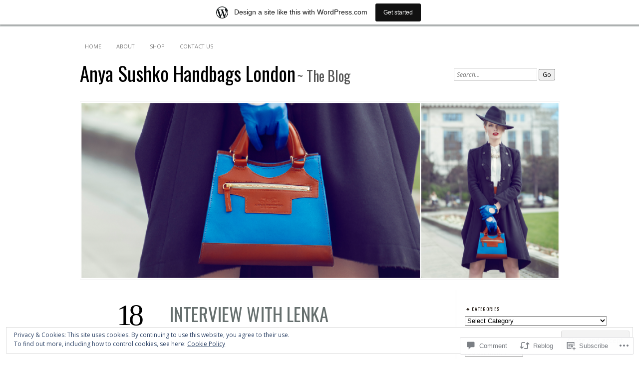

--- FILE ---
content_type: text/html; charset=UTF-8
request_url: https://anyasushko.wordpress.com/2014/06/18/interview-with-lenka/
body_size: 32826
content:
<!DOCTYPE html>
<!--[if IE 7]>
<html id="ie7" lang="en">
<![endif]-->
<!--[if IE 8]>
<html id="ie8" lang="en">
<![endif]-->
<!--[if !(IE 7) & !(IE 8)]><!-->
<html lang="en">
<!--<![endif]-->
<head>
<meta charset="UTF-8" />
<meta name="viewport" content="width=device-width" />
<title>INTERVIEW WITH LENKA | Anya Sushko Handbags London</title>
<link rel="profile" href="http://gmpg.org/xfn/11" />
<link rel="pingback" href="https://anyasushko.wordpress.com/xmlrpc.php" />
<!--[if lt IE 9]>
<script src="https://s0.wp.com/wp-content/themes/pub/chateau/js/html5.js?m=1315596887i" type="text/javascript"></script>
<![endif]-->
<script type="text/javascript">
  WebFontConfig = {"google":{"families":["Open+Sans:r,i,b,bi:latin,latin-ext","Oswald:r:latin,latin-ext"]},"api_url":"https:\/\/fonts-api.wp.com\/css"};
  (function() {
    var wf = document.createElement('script');
    wf.src = '/wp-content/plugins/custom-fonts/js/webfont.js';
    wf.type = 'text/javascript';
    wf.async = 'true';
    var s = document.getElementsByTagName('script')[0];
    s.parentNode.insertBefore(wf, s);
	})();
</script><style id="jetpack-custom-fonts-css">.wf-active #site-title, .wf-active #site-title a{font-family:"Oswald",sans-serif;font-style:normal;font-weight:400}.wf-active body{font-family:"Open Sans",sans-serif}.wf-active .post-info .post-com-count span{font-family:"Open Sans",sans-serif}.wf-active .post-entry{font-family:"Open Sans",sans-serif}.wf-active #upper-footer-widgets .widget_text, .wf-active #comments h3, .wf-active #error404, .wf-active #more-posts-inner h1, .wf-active #respond h3, .wf-active .more-posts .notice, .wf-active .more-posts .page-title, .wf-active .post-date, .wf-active .post-entry blockquote, .wf-active .post-entry cite, .wf-active .post-entry h3, .wf-active .post-extras strong, .wf-active .post-title h1, .wf-active .post-title h2{font-family:"Oswald",sans-serif;font-style:normal;font-weight:400}.wf-active #main-title #site-description{font-family:"Oswald",sans-serif;font-style:normal;font-weight:400}.wf-active .post-title h1{font-style:normal;font-weight:400}.wf-active .entry-format, .wf-active .more-posts h2.entry-format{font-style:normal;font-weight:400}.wf-active .post-date{font-style:normal;font-weight:400}.wf-active .post-date strong{font-weight:400;font-style:normal}.wf-active .post-date em{font-style:normal;font-weight:400}.wf-active .post-date span{font-style:normal;font-weight:400}.wf-active .post-extras strong{font-weight:400;font-style:normal}.wf-active .post-entry h1{font-family:"Oswald",sans-serif;font-style:normal;font-weight:400}.wf-active .post-entry h2{font-family:"Oswald",sans-serif;font-style:normal;font-weight:400}.wf-active .post-entry h3{font-family:"Oswald",sans-serif;font-style:normal;font-weight:400}.wf-active .post-entry h4{font-family:"Oswald",sans-serif;font-style:normal;font-weight:400}.wf-active .post-entry h5, .wf-active .post-entry h6{font-family:"Oswald",sans-serif;font-style:normal;font-weight:400}.wf-active .post-entry dt{font-weight:400;font-style:normal}.wf-active .post-entry blockquote{font-style:normal;font-weight:400}.wf-active .post-entry blockquote cite, .wf-active .post-entry blockquote em, .wf-active .post-entry blockquote i{font-style:normal;font-weight:400}.wf-active .post-entry blockquote p{font-style:normal;font-weight:400}.wf-active .post-entry cite{font-style:normal;font-weight:400}.wf-active #more-posts-inner h1{font-weight:400;font-style:normal}.wf-active #comments h3 span{font-style:normal;font-weight:400}.wf-active .sidebar-widget h1{font-family:"Oswald",sans-serif;font-style:normal;font-weight:400}.wf-active #upper-footer-widgets .widget_text{font-style:normal;font-weight:400}.wf-active #upper-footer-widgets .widget_text h1{font-weight:400;font-style:normal}.wf-active #upper-footer-widgets .widget_text p{font-style:normal;font-weight:400}.wf-active .footer-widget-item h1{font-weight:400;font-family:"Oswald",sans-serif;font-style:normal}.wf-active #error404 h1{font-weight:400;font-style:normal}.wf-active #error404 p{font-style:normal;font-weight:400}</style>
<meta name='robots' content='max-image-preview:large' />
<link rel='dns-prefetch' href='//s0.wp.com' />
<link rel='dns-prefetch' href='//widgets.wp.com' />
<link rel='dns-prefetch' href='//wordpress.com' />
<link rel='dns-prefetch' href='//af.pubmine.com' />
<link rel="alternate" type="application/rss+xml" title="Anya Sushko Handbags London &raquo; Feed" href="https://anyasushko.wordpress.com/feed/" />
<link rel="alternate" type="application/rss+xml" title="Anya Sushko Handbags London &raquo; Comments Feed" href="https://anyasushko.wordpress.com/comments/feed/" />
<link rel="alternate" type="application/rss+xml" title="Anya Sushko Handbags London &raquo; INTERVIEW WITH LENKA Comments Feed" href="https://anyasushko.wordpress.com/2014/06/18/interview-with-lenka/feed/" />
	<script type="text/javascript">
		/* <![CDATA[ */
		function addLoadEvent(func) {
			var oldonload = window.onload;
			if (typeof window.onload != 'function') {
				window.onload = func;
			} else {
				window.onload = function () {
					oldonload();
					func();
				}
			}
		}
		/* ]]> */
	</script>
	<link crossorigin='anonymous' rel='stylesheet' id='all-css-0-1' href='/_static/??-eJx9jFsKAjEMRTdkjYNS8UNcS2caSqfpg0lKcfdORRQf+BM4ufceaEVNOQkmgVhVoep8YmjeOhQGrGuag0dFpoFgLGQEGViuhNuJeQO/BTNKMVN4MMSc+7GV1vGCXWJVySwf9E9JPuBLfKev+kjZPQfRLAHFJ6dGs8Baff/08SWeh6Me9GF30vv5BiA5ZKI=&cssminify=yes' type='text/css' media='all' />
<style id='wp-emoji-styles-inline-css'>

	img.wp-smiley, img.emoji {
		display: inline !important;
		border: none !important;
		box-shadow: none !important;
		height: 1em !important;
		width: 1em !important;
		margin: 0 0.07em !important;
		vertical-align: -0.1em !important;
		background: none !important;
		padding: 0 !important;
	}
/*# sourceURL=wp-emoji-styles-inline-css */
</style>
<link crossorigin='anonymous' rel='stylesheet' id='all-css-2-1' href='/wp-content/plugins/gutenberg-core/v22.2.0/build/styles/block-library/style.css?m=1764855221i&cssminify=yes' type='text/css' media='all' />
<style id='wp-block-library-inline-css'>
.has-text-align-justify {
	text-align:justify;
}
.has-text-align-justify{text-align:justify;}

/*# sourceURL=wp-block-library-inline-css */
</style><style id='global-styles-inline-css'>
:root{--wp--preset--aspect-ratio--square: 1;--wp--preset--aspect-ratio--4-3: 4/3;--wp--preset--aspect-ratio--3-4: 3/4;--wp--preset--aspect-ratio--3-2: 3/2;--wp--preset--aspect-ratio--2-3: 2/3;--wp--preset--aspect-ratio--16-9: 16/9;--wp--preset--aspect-ratio--9-16: 9/16;--wp--preset--color--black: #000000;--wp--preset--color--cyan-bluish-gray: #abb8c3;--wp--preset--color--white: #ffffff;--wp--preset--color--pale-pink: #f78da7;--wp--preset--color--vivid-red: #cf2e2e;--wp--preset--color--luminous-vivid-orange: #ff6900;--wp--preset--color--luminous-vivid-amber: #fcb900;--wp--preset--color--light-green-cyan: #7bdcb5;--wp--preset--color--vivid-green-cyan: #00d084;--wp--preset--color--pale-cyan-blue: #8ed1fc;--wp--preset--color--vivid-cyan-blue: #0693e3;--wp--preset--color--vivid-purple: #9b51e0;--wp--preset--gradient--vivid-cyan-blue-to-vivid-purple: linear-gradient(135deg,rgb(6,147,227) 0%,rgb(155,81,224) 100%);--wp--preset--gradient--light-green-cyan-to-vivid-green-cyan: linear-gradient(135deg,rgb(122,220,180) 0%,rgb(0,208,130) 100%);--wp--preset--gradient--luminous-vivid-amber-to-luminous-vivid-orange: linear-gradient(135deg,rgb(252,185,0) 0%,rgb(255,105,0) 100%);--wp--preset--gradient--luminous-vivid-orange-to-vivid-red: linear-gradient(135deg,rgb(255,105,0) 0%,rgb(207,46,46) 100%);--wp--preset--gradient--very-light-gray-to-cyan-bluish-gray: linear-gradient(135deg,rgb(238,238,238) 0%,rgb(169,184,195) 100%);--wp--preset--gradient--cool-to-warm-spectrum: linear-gradient(135deg,rgb(74,234,220) 0%,rgb(151,120,209) 20%,rgb(207,42,186) 40%,rgb(238,44,130) 60%,rgb(251,105,98) 80%,rgb(254,248,76) 100%);--wp--preset--gradient--blush-light-purple: linear-gradient(135deg,rgb(255,206,236) 0%,rgb(152,150,240) 100%);--wp--preset--gradient--blush-bordeaux: linear-gradient(135deg,rgb(254,205,165) 0%,rgb(254,45,45) 50%,rgb(107,0,62) 100%);--wp--preset--gradient--luminous-dusk: linear-gradient(135deg,rgb(255,203,112) 0%,rgb(199,81,192) 50%,rgb(65,88,208) 100%);--wp--preset--gradient--pale-ocean: linear-gradient(135deg,rgb(255,245,203) 0%,rgb(182,227,212) 50%,rgb(51,167,181) 100%);--wp--preset--gradient--electric-grass: linear-gradient(135deg,rgb(202,248,128) 0%,rgb(113,206,126) 100%);--wp--preset--gradient--midnight: linear-gradient(135deg,rgb(2,3,129) 0%,rgb(40,116,252) 100%);--wp--preset--font-size--small: 13px;--wp--preset--font-size--medium: 20px;--wp--preset--font-size--large: 36px;--wp--preset--font-size--x-large: 42px;--wp--preset--font-family--albert-sans: 'Albert Sans', sans-serif;--wp--preset--font-family--alegreya: Alegreya, serif;--wp--preset--font-family--arvo: Arvo, serif;--wp--preset--font-family--bodoni-moda: 'Bodoni Moda', serif;--wp--preset--font-family--bricolage-grotesque: 'Bricolage Grotesque', sans-serif;--wp--preset--font-family--cabin: Cabin, sans-serif;--wp--preset--font-family--chivo: Chivo, sans-serif;--wp--preset--font-family--commissioner: Commissioner, sans-serif;--wp--preset--font-family--cormorant: Cormorant, serif;--wp--preset--font-family--courier-prime: 'Courier Prime', monospace;--wp--preset--font-family--crimson-pro: 'Crimson Pro', serif;--wp--preset--font-family--dm-mono: 'DM Mono', monospace;--wp--preset--font-family--dm-sans: 'DM Sans', sans-serif;--wp--preset--font-family--dm-serif-display: 'DM Serif Display', serif;--wp--preset--font-family--domine: Domine, serif;--wp--preset--font-family--eb-garamond: 'EB Garamond', serif;--wp--preset--font-family--epilogue: Epilogue, sans-serif;--wp--preset--font-family--fahkwang: Fahkwang, sans-serif;--wp--preset--font-family--figtree: Figtree, sans-serif;--wp--preset--font-family--fira-sans: 'Fira Sans', sans-serif;--wp--preset--font-family--fjalla-one: 'Fjalla One', sans-serif;--wp--preset--font-family--fraunces: Fraunces, serif;--wp--preset--font-family--gabarito: Gabarito, system-ui;--wp--preset--font-family--ibm-plex-mono: 'IBM Plex Mono', monospace;--wp--preset--font-family--ibm-plex-sans: 'IBM Plex Sans', sans-serif;--wp--preset--font-family--ibarra-real-nova: 'Ibarra Real Nova', serif;--wp--preset--font-family--instrument-serif: 'Instrument Serif', serif;--wp--preset--font-family--inter: Inter, sans-serif;--wp--preset--font-family--josefin-sans: 'Josefin Sans', sans-serif;--wp--preset--font-family--jost: Jost, sans-serif;--wp--preset--font-family--libre-baskerville: 'Libre Baskerville', serif;--wp--preset--font-family--libre-franklin: 'Libre Franklin', sans-serif;--wp--preset--font-family--literata: Literata, serif;--wp--preset--font-family--lora: Lora, serif;--wp--preset--font-family--merriweather: Merriweather, serif;--wp--preset--font-family--montserrat: Montserrat, sans-serif;--wp--preset--font-family--newsreader: Newsreader, serif;--wp--preset--font-family--noto-sans-mono: 'Noto Sans Mono', sans-serif;--wp--preset--font-family--nunito: Nunito, sans-serif;--wp--preset--font-family--open-sans: 'Open Sans', sans-serif;--wp--preset--font-family--overpass: Overpass, sans-serif;--wp--preset--font-family--pt-serif: 'PT Serif', serif;--wp--preset--font-family--petrona: Petrona, serif;--wp--preset--font-family--piazzolla: Piazzolla, serif;--wp--preset--font-family--playfair-display: 'Playfair Display', serif;--wp--preset--font-family--plus-jakarta-sans: 'Plus Jakarta Sans', sans-serif;--wp--preset--font-family--poppins: Poppins, sans-serif;--wp--preset--font-family--raleway: Raleway, sans-serif;--wp--preset--font-family--roboto: Roboto, sans-serif;--wp--preset--font-family--roboto-slab: 'Roboto Slab', serif;--wp--preset--font-family--rubik: Rubik, sans-serif;--wp--preset--font-family--rufina: Rufina, serif;--wp--preset--font-family--sora: Sora, sans-serif;--wp--preset--font-family--source-sans-3: 'Source Sans 3', sans-serif;--wp--preset--font-family--source-serif-4: 'Source Serif 4', serif;--wp--preset--font-family--space-mono: 'Space Mono', monospace;--wp--preset--font-family--syne: Syne, sans-serif;--wp--preset--font-family--texturina: Texturina, serif;--wp--preset--font-family--urbanist: Urbanist, sans-serif;--wp--preset--font-family--work-sans: 'Work Sans', sans-serif;--wp--preset--spacing--20: 0.44rem;--wp--preset--spacing--30: 0.67rem;--wp--preset--spacing--40: 1rem;--wp--preset--spacing--50: 1.5rem;--wp--preset--spacing--60: 2.25rem;--wp--preset--spacing--70: 3.38rem;--wp--preset--spacing--80: 5.06rem;--wp--preset--shadow--natural: 6px 6px 9px rgba(0, 0, 0, 0.2);--wp--preset--shadow--deep: 12px 12px 50px rgba(0, 0, 0, 0.4);--wp--preset--shadow--sharp: 6px 6px 0px rgba(0, 0, 0, 0.2);--wp--preset--shadow--outlined: 6px 6px 0px -3px rgb(255, 255, 255), 6px 6px rgb(0, 0, 0);--wp--preset--shadow--crisp: 6px 6px 0px rgb(0, 0, 0);}:where(.is-layout-flex){gap: 0.5em;}:where(.is-layout-grid){gap: 0.5em;}body .is-layout-flex{display: flex;}.is-layout-flex{flex-wrap: wrap;align-items: center;}.is-layout-flex > :is(*, div){margin: 0;}body .is-layout-grid{display: grid;}.is-layout-grid > :is(*, div){margin: 0;}:where(.wp-block-columns.is-layout-flex){gap: 2em;}:where(.wp-block-columns.is-layout-grid){gap: 2em;}:where(.wp-block-post-template.is-layout-flex){gap: 1.25em;}:where(.wp-block-post-template.is-layout-grid){gap: 1.25em;}.has-black-color{color: var(--wp--preset--color--black) !important;}.has-cyan-bluish-gray-color{color: var(--wp--preset--color--cyan-bluish-gray) !important;}.has-white-color{color: var(--wp--preset--color--white) !important;}.has-pale-pink-color{color: var(--wp--preset--color--pale-pink) !important;}.has-vivid-red-color{color: var(--wp--preset--color--vivid-red) !important;}.has-luminous-vivid-orange-color{color: var(--wp--preset--color--luminous-vivid-orange) !important;}.has-luminous-vivid-amber-color{color: var(--wp--preset--color--luminous-vivid-amber) !important;}.has-light-green-cyan-color{color: var(--wp--preset--color--light-green-cyan) !important;}.has-vivid-green-cyan-color{color: var(--wp--preset--color--vivid-green-cyan) !important;}.has-pale-cyan-blue-color{color: var(--wp--preset--color--pale-cyan-blue) !important;}.has-vivid-cyan-blue-color{color: var(--wp--preset--color--vivid-cyan-blue) !important;}.has-vivid-purple-color{color: var(--wp--preset--color--vivid-purple) !important;}.has-black-background-color{background-color: var(--wp--preset--color--black) !important;}.has-cyan-bluish-gray-background-color{background-color: var(--wp--preset--color--cyan-bluish-gray) !important;}.has-white-background-color{background-color: var(--wp--preset--color--white) !important;}.has-pale-pink-background-color{background-color: var(--wp--preset--color--pale-pink) !important;}.has-vivid-red-background-color{background-color: var(--wp--preset--color--vivid-red) !important;}.has-luminous-vivid-orange-background-color{background-color: var(--wp--preset--color--luminous-vivid-orange) !important;}.has-luminous-vivid-amber-background-color{background-color: var(--wp--preset--color--luminous-vivid-amber) !important;}.has-light-green-cyan-background-color{background-color: var(--wp--preset--color--light-green-cyan) !important;}.has-vivid-green-cyan-background-color{background-color: var(--wp--preset--color--vivid-green-cyan) !important;}.has-pale-cyan-blue-background-color{background-color: var(--wp--preset--color--pale-cyan-blue) !important;}.has-vivid-cyan-blue-background-color{background-color: var(--wp--preset--color--vivid-cyan-blue) !important;}.has-vivid-purple-background-color{background-color: var(--wp--preset--color--vivid-purple) !important;}.has-black-border-color{border-color: var(--wp--preset--color--black) !important;}.has-cyan-bluish-gray-border-color{border-color: var(--wp--preset--color--cyan-bluish-gray) !important;}.has-white-border-color{border-color: var(--wp--preset--color--white) !important;}.has-pale-pink-border-color{border-color: var(--wp--preset--color--pale-pink) !important;}.has-vivid-red-border-color{border-color: var(--wp--preset--color--vivid-red) !important;}.has-luminous-vivid-orange-border-color{border-color: var(--wp--preset--color--luminous-vivid-orange) !important;}.has-luminous-vivid-amber-border-color{border-color: var(--wp--preset--color--luminous-vivid-amber) !important;}.has-light-green-cyan-border-color{border-color: var(--wp--preset--color--light-green-cyan) !important;}.has-vivid-green-cyan-border-color{border-color: var(--wp--preset--color--vivid-green-cyan) !important;}.has-pale-cyan-blue-border-color{border-color: var(--wp--preset--color--pale-cyan-blue) !important;}.has-vivid-cyan-blue-border-color{border-color: var(--wp--preset--color--vivid-cyan-blue) !important;}.has-vivid-purple-border-color{border-color: var(--wp--preset--color--vivid-purple) !important;}.has-vivid-cyan-blue-to-vivid-purple-gradient-background{background: var(--wp--preset--gradient--vivid-cyan-blue-to-vivid-purple) !important;}.has-light-green-cyan-to-vivid-green-cyan-gradient-background{background: var(--wp--preset--gradient--light-green-cyan-to-vivid-green-cyan) !important;}.has-luminous-vivid-amber-to-luminous-vivid-orange-gradient-background{background: var(--wp--preset--gradient--luminous-vivid-amber-to-luminous-vivid-orange) !important;}.has-luminous-vivid-orange-to-vivid-red-gradient-background{background: var(--wp--preset--gradient--luminous-vivid-orange-to-vivid-red) !important;}.has-very-light-gray-to-cyan-bluish-gray-gradient-background{background: var(--wp--preset--gradient--very-light-gray-to-cyan-bluish-gray) !important;}.has-cool-to-warm-spectrum-gradient-background{background: var(--wp--preset--gradient--cool-to-warm-spectrum) !important;}.has-blush-light-purple-gradient-background{background: var(--wp--preset--gradient--blush-light-purple) !important;}.has-blush-bordeaux-gradient-background{background: var(--wp--preset--gradient--blush-bordeaux) !important;}.has-luminous-dusk-gradient-background{background: var(--wp--preset--gradient--luminous-dusk) !important;}.has-pale-ocean-gradient-background{background: var(--wp--preset--gradient--pale-ocean) !important;}.has-electric-grass-gradient-background{background: var(--wp--preset--gradient--electric-grass) !important;}.has-midnight-gradient-background{background: var(--wp--preset--gradient--midnight) !important;}.has-small-font-size{font-size: var(--wp--preset--font-size--small) !important;}.has-medium-font-size{font-size: var(--wp--preset--font-size--medium) !important;}.has-large-font-size{font-size: var(--wp--preset--font-size--large) !important;}.has-x-large-font-size{font-size: var(--wp--preset--font-size--x-large) !important;}.has-albert-sans-font-family{font-family: var(--wp--preset--font-family--albert-sans) !important;}.has-alegreya-font-family{font-family: var(--wp--preset--font-family--alegreya) !important;}.has-arvo-font-family{font-family: var(--wp--preset--font-family--arvo) !important;}.has-bodoni-moda-font-family{font-family: var(--wp--preset--font-family--bodoni-moda) !important;}.has-bricolage-grotesque-font-family{font-family: var(--wp--preset--font-family--bricolage-grotesque) !important;}.has-cabin-font-family{font-family: var(--wp--preset--font-family--cabin) !important;}.has-chivo-font-family{font-family: var(--wp--preset--font-family--chivo) !important;}.has-commissioner-font-family{font-family: var(--wp--preset--font-family--commissioner) !important;}.has-cormorant-font-family{font-family: var(--wp--preset--font-family--cormorant) !important;}.has-courier-prime-font-family{font-family: var(--wp--preset--font-family--courier-prime) !important;}.has-crimson-pro-font-family{font-family: var(--wp--preset--font-family--crimson-pro) !important;}.has-dm-mono-font-family{font-family: var(--wp--preset--font-family--dm-mono) !important;}.has-dm-sans-font-family{font-family: var(--wp--preset--font-family--dm-sans) !important;}.has-dm-serif-display-font-family{font-family: var(--wp--preset--font-family--dm-serif-display) !important;}.has-domine-font-family{font-family: var(--wp--preset--font-family--domine) !important;}.has-eb-garamond-font-family{font-family: var(--wp--preset--font-family--eb-garamond) !important;}.has-epilogue-font-family{font-family: var(--wp--preset--font-family--epilogue) !important;}.has-fahkwang-font-family{font-family: var(--wp--preset--font-family--fahkwang) !important;}.has-figtree-font-family{font-family: var(--wp--preset--font-family--figtree) !important;}.has-fira-sans-font-family{font-family: var(--wp--preset--font-family--fira-sans) !important;}.has-fjalla-one-font-family{font-family: var(--wp--preset--font-family--fjalla-one) !important;}.has-fraunces-font-family{font-family: var(--wp--preset--font-family--fraunces) !important;}.has-gabarito-font-family{font-family: var(--wp--preset--font-family--gabarito) !important;}.has-ibm-plex-mono-font-family{font-family: var(--wp--preset--font-family--ibm-plex-mono) !important;}.has-ibm-plex-sans-font-family{font-family: var(--wp--preset--font-family--ibm-plex-sans) !important;}.has-ibarra-real-nova-font-family{font-family: var(--wp--preset--font-family--ibarra-real-nova) !important;}.has-instrument-serif-font-family{font-family: var(--wp--preset--font-family--instrument-serif) !important;}.has-inter-font-family{font-family: var(--wp--preset--font-family--inter) !important;}.has-josefin-sans-font-family{font-family: var(--wp--preset--font-family--josefin-sans) !important;}.has-jost-font-family{font-family: var(--wp--preset--font-family--jost) !important;}.has-libre-baskerville-font-family{font-family: var(--wp--preset--font-family--libre-baskerville) !important;}.has-libre-franklin-font-family{font-family: var(--wp--preset--font-family--libre-franklin) !important;}.has-literata-font-family{font-family: var(--wp--preset--font-family--literata) !important;}.has-lora-font-family{font-family: var(--wp--preset--font-family--lora) !important;}.has-merriweather-font-family{font-family: var(--wp--preset--font-family--merriweather) !important;}.has-montserrat-font-family{font-family: var(--wp--preset--font-family--montserrat) !important;}.has-newsreader-font-family{font-family: var(--wp--preset--font-family--newsreader) !important;}.has-noto-sans-mono-font-family{font-family: var(--wp--preset--font-family--noto-sans-mono) !important;}.has-nunito-font-family{font-family: var(--wp--preset--font-family--nunito) !important;}.has-open-sans-font-family{font-family: var(--wp--preset--font-family--open-sans) !important;}.has-overpass-font-family{font-family: var(--wp--preset--font-family--overpass) !important;}.has-pt-serif-font-family{font-family: var(--wp--preset--font-family--pt-serif) !important;}.has-petrona-font-family{font-family: var(--wp--preset--font-family--petrona) !important;}.has-piazzolla-font-family{font-family: var(--wp--preset--font-family--piazzolla) !important;}.has-playfair-display-font-family{font-family: var(--wp--preset--font-family--playfair-display) !important;}.has-plus-jakarta-sans-font-family{font-family: var(--wp--preset--font-family--plus-jakarta-sans) !important;}.has-poppins-font-family{font-family: var(--wp--preset--font-family--poppins) !important;}.has-raleway-font-family{font-family: var(--wp--preset--font-family--raleway) !important;}.has-roboto-font-family{font-family: var(--wp--preset--font-family--roboto) !important;}.has-roboto-slab-font-family{font-family: var(--wp--preset--font-family--roboto-slab) !important;}.has-rubik-font-family{font-family: var(--wp--preset--font-family--rubik) !important;}.has-rufina-font-family{font-family: var(--wp--preset--font-family--rufina) !important;}.has-sora-font-family{font-family: var(--wp--preset--font-family--sora) !important;}.has-source-sans-3-font-family{font-family: var(--wp--preset--font-family--source-sans-3) !important;}.has-source-serif-4-font-family{font-family: var(--wp--preset--font-family--source-serif-4) !important;}.has-space-mono-font-family{font-family: var(--wp--preset--font-family--space-mono) !important;}.has-syne-font-family{font-family: var(--wp--preset--font-family--syne) !important;}.has-texturina-font-family{font-family: var(--wp--preset--font-family--texturina) !important;}.has-urbanist-font-family{font-family: var(--wp--preset--font-family--urbanist) !important;}.has-work-sans-font-family{font-family: var(--wp--preset--font-family--work-sans) !important;}
/*# sourceURL=global-styles-inline-css */
</style>

<style id='classic-theme-styles-inline-css'>
/*! This file is auto-generated */
.wp-block-button__link{color:#fff;background-color:#32373c;border-radius:9999px;box-shadow:none;text-decoration:none;padding:calc(.667em + 2px) calc(1.333em + 2px);font-size:1.125em}.wp-block-file__button{background:#32373c;color:#fff;text-decoration:none}
/*# sourceURL=/wp-includes/css/classic-themes.min.css */
</style>
<link crossorigin='anonymous' rel='stylesheet' id='all-css-4-1' href='/_static/??-eJx9jskOwjAMRH+IYPblgPgUlMWClDqJYqf9fVxVXABxseSZefbAWIzPSTAJUDOlb/eYGHyuqDoVK6AJwhAt9kgaW3rmBfzGxqKMca5UZDY6KTYy8lCQ/3EdSrH+aVSaT8wGUM7pbd4GTCFXsE0yWZHovzDg6sG12AcYsDp9reLUmT/3qcyVLuvj4bRd7fbnTfcCmvdj7g==&cssminify=yes' type='text/css' media='all' />
<link rel='stylesheet' id='verbum-gutenberg-css-css' href='https://widgets.wp.com/verbum-block-editor/block-editor.css?ver=1738686361' media='all' />
<link crossorigin='anonymous' rel='stylesheet' id='all-css-6-1' href='/_static/??-eJyNjd0KgzAMhV9oXXCKsouxZ3ElaLRJC00R396IMMQr706+nB9YkvNRFEWBi0uhDCQZfGQ25ALNaFe+kKeRBxBIVLJ0/ovjcerUEdkaUvmBH3vFvkDWNeAdI4k/zG5JNr9HvvypuqZq33X9aqcNhpVFtA==&cssminify=yes' type='text/css' media='all' />
<style id='jetpack_facebook_likebox-inline-css'>
.widget_facebook_likebox {
	overflow: hidden;
}

/*# sourceURL=/wp-content/mu-plugins/jetpack-plugin/moon/modules/widgets/facebook-likebox/style.css */
</style>
<link crossorigin='anonymous' rel='stylesheet' id='all-css-8-1' href='/_static/??-eJzTLy/QTc7PK0nNK9HPLdUtyClNz8wr1i9KTcrJTwcy0/WTi5G5ekCujj52Temp+bo5+cmJJZn5eSgc3bScxMwikFb7XFtDE1NLExMLc0OTLACohS2q&cssminify=yes' type='text/css' media='all' />
<link crossorigin='anonymous' rel='stylesheet' id='print-css-9-1' href='/wp-content/mu-plugins/global-print/global-print.css?m=1465851035i&cssminify=yes' type='text/css' media='print' />
<style id='jetpack-global-styles-frontend-style-inline-css'>
:root { --font-headings: unset; --font-base: unset; --font-headings-default: -apple-system,BlinkMacSystemFont,"Segoe UI",Roboto,Oxygen-Sans,Ubuntu,Cantarell,"Helvetica Neue",sans-serif; --font-base-default: -apple-system,BlinkMacSystemFont,"Segoe UI",Roboto,Oxygen-Sans,Ubuntu,Cantarell,"Helvetica Neue",sans-serif;}
/*# sourceURL=jetpack-global-styles-frontend-style-inline-css */
</style>
<link crossorigin='anonymous' rel='stylesheet' id='all-css-12-1' href='/_static/??-eJyNjcEKwjAQRH/IuFRT6kX8FNkmS5K6yQY3Qfx7bfEiXrwM82B4A49qnJRGpUHupnIPqSgs1Cq624chi6zhO5OCRryTR++fW00l7J3qDv43XVNxoOISsmEJol/wY2uR8vs3WggsM/I6uOTzMI3Hw8lOg11eUT1JKA==&cssminify=yes' type='text/css' media='all' />
<script type="text/javascript" id="jetpack_related-posts-js-extra">
/* <![CDATA[ */
var related_posts_js_options = {"post_heading":"h4"};
//# sourceURL=jetpack_related-posts-js-extra
/* ]]> */
</script>
<script type="text/javascript" id="wpcom-actionbar-placeholder-js-extra">
/* <![CDATA[ */
var actionbardata = {"siteID":"61225898","postID":"531","siteURL":"https://anyasushko.wordpress.com","xhrURL":"https://anyasushko.wordpress.com/wp-admin/admin-ajax.php","nonce":"2b992cfbfc","isLoggedIn":"","statusMessage":"","subsEmailDefault":"instantly","proxyScriptUrl":"https://s0.wp.com/wp-content/js/wpcom-proxy-request.js?m=1513050504i&amp;ver=20211021","shortlink":"https://wp.me/p48TEu-8z","i18n":{"followedText":"New posts from this site will now appear in your \u003Ca href=\"https://wordpress.com/reader\"\u003EReader\u003C/a\u003E","foldBar":"Collapse this bar","unfoldBar":"Expand this bar","shortLinkCopied":"Shortlink copied to clipboard."}};
//# sourceURL=wpcom-actionbar-placeholder-js-extra
/* ]]> */
</script>
<script type="text/javascript" id="jetpack-mu-wpcom-settings-js-before">
/* <![CDATA[ */
var JETPACK_MU_WPCOM_SETTINGS = {"assetsUrl":"https://s0.wp.com/wp-content/mu-plugins/jetpack-mu-wpcom-plugin/moon/jetpack_vendor/automattic/jetpack-mu-wpcom/src/build/"};
//# sourceURL=jetpack-mu-wpcom-settings-js-before
/* ]]> */
</script>
<script crossorigin='anonymous' type='text/javascript'  src='/_static/??-eJxdjd0KwjAMhV/ILHNQvRIfRbq2jNY2CU236du7gYh6dfg4f7gKOKYWqGGZQfI8RVJMoYl19zdjYSa8RXI4zjF7rCHbFjwIa9Nf6kqkLukBv4bTlskNpPLj+e+NmafP7crVW6/gslUNuhddEVyGXYCYYPJSt4lruRzPxvT9aRhMegHKMEgx'></script>
<script type="text/javascript" id="rlt-proxy-js-after">
/* <![CDATA[ */
	rltInitialize( {"token":null,"iframeOrigins":["https:\/\/widgets.wp.com"]} );
//# sourceURL=rlt-proxy-js-after
/* ]]> */
</script>
<link rel="EditURI" type="application/rsd+xml" title="RSD" href="https://anyasushko.wordpress.com/xmlrpc.php?rsd" />
<meta name="generator" content="WordPress.com" />
<link rel="canonical" href="https://anyasushko.wordpress.com/2014/06/18/interview-with-lenka/" />
<link rel='shortlink' href='https://wp.me/p48TEu-8z' />
<link rel="alternate" type="application/json+oembed" href="https://public-api.wordpress.com/oembed/?format=json&amp;url=https%3A%2F%2Fanyasushko.wordpress.com%2F2014%2F06%2F18%2Finterview-with-lenka%2F&amp;for=wpcom-auto-discovery" /><link rel="alternate" type="application/xml+oembed" href="https://public-api.wordpress.com/oembed/?format=xml&amp;url=https%3A%2F%2Fanyasushko.wordpress.com%2F2014%2F06%2F18%2Finterview-with-lenka%2F&amp;for=wpcom-auto-discovery" />
<!-- Jetpack Open Graph Tags -->
<meta property="og:type" content="article" />
<meta property="og:title" content="INTERVIEW WITH LENKA" />
<meta property="og:url" content="https://anyasushko.wordpress.com/2014/06/18/interview-with-lenka/" />
<meta property="og:description" content="Here comes the day when our client Lenka Gourdie, from Bag Servant, and her new bespoke Maxi Karolina are finally together and we get to hear how they get on with each other. Sounds like a ‘happily…" />
<meta property="article:published_time" content="2014-06-18T22:30:00+00:00" />
<meta property="article:modified_time" content="2014-10-16T12:03:52+00:00" />
<meta property="og:site_name" content="Anya Sushko Handbags London" />
<meta property="og:image" content="https://anyasushko.wordpress.com/wp-content/uploads/2014/06/20140523_114538_leake-st.jpg" />
<meta property="og:image:width" content="700" />
<meta property="og:image:height" content="437" />
<meta property="og:image:alt" content="Creative Director Anya Sushko with Lenka Gourdie" />
<meta property="og:locale" content="en_US" />
<meta property="fb:app_id" content="249643311490" />
<meta property="article:publisher" content="https://www.facebook.com/WordPresscom" />
<meta name="twitter:creator" content="@AnyaSushkoBags" />
<meta name="twitter:site" content="@AnyaSushkoBags" />
<meta name="twitter:text:title" content="INTERVIEW WITH LENKA" />
<meta name="twitter:image" content="https://anyasushko.wordpress.com/wp-content/uploads/2014/06/20140523_114538_leake-st.jpg?w=640" />
<meta name="twitter:image:alt" content="Creative Director Anya Sushko with Lenka Gourdie" />
<meta name="twitter:card" content="summary_large_image" />

<!-- End Jetpack Open Graph Tags -->
<link rel="shortcut icon" type="image/x-icon" href="https://secure.gravatar.com/blavatar/a1c16ff695326db79aaf2203f53201c751c53343c459371317d45a04b7437545?s=32" sizes="16x16" />
<link rel="icon" type="image/x-icon" href="https://secure.gravatar.com/blavatar/a1c16ff695326db79aaf2203f53201c751c53343c459371317d45a04b7437545?s=32" sizes="16x16" />
<link rel="apple-touch-icon" href="https://secure.gravatar.com/blavatar/a1c16ff695326db79aaf2203f53201c751c53343c459371317d45a04b7437545?s=114" />
<link rel='openid.server' href='https://anyasushko.wordpress.com/?openidserver=1' />
<link rel='openid.delegate' href='https://anyasushko.wordpress.com/' />
<link rel="search" type="application/opensearchdescription+xml" href="https://anyasushko.wordpress.com/osd.xml" title="Anya Sushko Handbags London" />
<link rel="search" type="application/opensearchdescription+xml" href="https://s1.wp.com/opensearch.xml" title="WordPress.com" />
<meta name="theme-color" content="#ffffff" />

		<style type="text/css">
		#menu li,
		.post-date em,
		.sticky .entry-format,
		.more-posts .sticky h2.entry-format,
		.more-posts h2.entry-format,
		#comments h3 span {
			background-color: #ffffff;
		}

		#menu a {
			border-color: #ffffff		}
		</style>
<style type="text/css">.recentcomments a{display:inline !important;padding:0 !important;margin:0 !important;}</style>		<style type="text/css">
			.recentcomments a {
				display: inline !important;
				padding: 0 !important;
				margin: 0 !important;
			}

			table.recentcommentsavatartop img.avatar, table.recentcommentsavatarend img.avatar {
				border: 0px;
				margin: 0;
			}

			table.recentcommentsavatartop a, table.recentcommentsavatarend a {
				border: 0px !important;
				background-color: transparent !important;
			}

			td.recentcommentsavatarend, td.recentcommentsavatartop {
				padding: 0px 0px 1px 0px;
				margin: 0px;
			}

			td.recentcommentstextend {
				border: none !important;
				padding: 0px 0px 2px 10px;
			}

			.rtl td.recentcommentstextend {
				padding: 0px 10px 2px 0px;
			}

			td.recentcommentstexttop {
				border: none;
				padding: 0px 0px 0px 10px;
			}

			.rtl td.recentcommentstexttop {
				padding: 0px 10px 0px 0px;
			}
		</style>
		<meta name="description" content="Here comes the day when our client Lenka Gourdie, from Bag Servant, and her new bespoke Maxi Karolina are finally together and we get to hear how they get on with each other. Sounds like a ‘happily ever after’ to us… Below, we share with you an interview with Lenka which took place at London’s&hellip;" />
<style type="text/css" id="custom-background-css">
body.custom-background { background-color: #ffffff; }
</style>
	<script type="text/javascript">
/* <![CDATA[ */
var wa_client = {}; wa_client.cmd = []; wa_client.config = { 'blog_id': 61225898, 'blog_language': 'en', 'is_wordads': false, 'hosting_type': 0, 'afp_account_id': null, 'afp_host_id': 5038568878849053, 'theme': 'pub/chateau', '_': { 'title': 'Advertisement', 'privacy_settings': 'Privacy Settings' }, 'formats': [ 'inline', 'belowpost', 'bottom_sticky', 'sidebar_sticky_right', 'sidebar', 'gutenberg_rectangle', 'gutenberg_leaderboard', 'gutenberg_mobile_leaderboard', 'gutenberg_skyscraper' ] };
/* ]]> */
</script>
		<script type="text/javascript">

			window.doNotSellCallback = function() {

				var linkElements = [
					'a[href="https://wordpress.com/?ref=footer_blog"]',
					'a[href="https://wordpress.com/?ref=footer_website"]',
					'a[href="https://wordpress.com/?ref=vertical_footer"]',
					'a[href^="https://wordpress.com/?ref=footer_segment_"]',
				].join(',');

				var dnsLink = document.createElement( 'a' );
				dnsLink.href = 'https://wordpress.com/advertising-program-optout/';
				dnsLink.classList.add( 'do-not-sell-link' );
				dnsLink.rel = 'nofollow';
				dnsLink.style.marginLeft = '0.5em';
				dnsLink.textContent = 'Do Not Sell or Share My Personal Information';

				var creditLinks = document.querySelectorAll( linkElements );

				if ( 0 === creditLinks.length ) {
					return false;
				}

				Array.prototype.forEach.call( creditLinks, function( el ) {
					el.insertAdjacentElement( 'afterend', dnsLink );
				});

				return true;
			};

		</script>
		<style type="text/css" id="custom-colors-css">	#menu li {
		background: transparent;
	}
	#menu a {
		border-color: transparent;
	}
	#search #s {
		background: #fff;
	}
#menu a { color: #7F7F7F;}
#menu ul ul a,#menu ul ul a:hover,#page #menu a:hover, .post-entry a:hover, .post-extras .post-edit-link:hover { color: #7F7F7F;}
#main-title #site-title a, #more-posts-inner a { color: #000000;}
.sticky .entry-format, .more-posts .sticky h2.entry-format, .more-posts h2.entry-format, .featured { color: #000000;}
.post-date { color: #000000;}
#page #menu a:hover, .post-entry a:hover, .post-extras .post-edit-link:hover { color: #000000;}
a.entry-format-link, a.entry-format-link:visited { color: #000000;}
.post-extras a:hover { color: #000000;}
#comments h3 { color: #000000;}
#comments li.pingback a,.comment-text p a:hover { color: #000000;}
.comment-text .reply-link a { color: #000000;}
.comment-author,.comment-author a { color: #000000;}
#comments #reply-title a, #comment-nav-above a, #comment-nav-below a, .comment-text table a { color: #000000;}
.comment-text p a:hover { color: #000000;}
.post-entry .more-link { color: #000000;}
.post-info a:hover { color: #000000;}
.sidebar-widget a:hover { color: #000000;}
.sidebar-widget { color: #000000;}
.featured a { color: #000000;}
#main-title #site-description { color: #555555;}
.post-info { color: #555555;}
.post-date span { color: #555555;}
.post-info .post-com-count a { color: #555555;}
#main-image { border-color: #ddd;}
#main-image { border-color: rgba( 221, 221, 221, 0.3 );}
#main-image img { border-color: #ddd;}
#main-image img { border-color: rgba( 221, 221, 221, 0.3 );}
.post-title h1 { border-color: #ddd;}
.post-title h1 { border-color: rgba( 221, 221, 221, 0.3 );}
#content,.content-sidebar #content { border-color: #ddd;}
#content,.content-sidebar #content { border-color: rgba( 221, 221, 221, 0.3 );}
.sidebar-widget li { border-color: #ddd;}
.sidebar-widget li { border-color: rgba( 221, 221, 221, 0.3 );}
.more-posts .page-title, .more-posts .notice { border-color: #ddd;}
.more-posts .page-title, .more-posts .notice { border-color: rgba( 221, 221, 221, 0.3 );}
#more-posts-inner span { border-color: #ddd;}
#more-posts-inner span { border-color: rgba( 221, 221, 221, 0.3 );}
#menu .current-menu-item > a, #menu .current_page_item > a, #menu .current-menu-ancestor > a { border-top-color: #ddd;}
#menu .current-menu-item > a, #menu .current_page_item > a, #menu .current-menu-ancestor > a { border-top-color: rgba( 221, 221, 221, 0.3 );}
.single .post { border-color: #ddd;}
.single .post { border-color: rgba( 221, 221, 221, 0.3 );}
.post-extras strong { border-color: #ddd;}
.post-extras strong { border-color: rgba( 221, 221, 221, 0.3 );}
.comment-text { border-color: #ddd;}
.comment-text { border-color: rgba( 221, 221, 221, 0.3 );}
#comments li { border-color: #ddd;}
#comments li { border-color: rgba( 221, 221, 221, 0.3 );}
.post-entry { color: #333333;}
.sidebar-widget a { color: #333333;}
.post-extras { color: #333333;}
.post-extras p a { color: #333333;}
#more-posts-inner article { color: #333333;}
.comment-text p { color: #333333;}
#menu .current-menu-item > a, #menu .current_page_item > a, #menu .current-menu-ancestor > a { border-bottom-color: #ccc;}
#menu .current-menu-item > a, #menu .current_page_item > a, #menu .current-menu-ancestor > a { border-bottom-color: rgba( 204, 204, 204, 0.3 );}
#comments #respond h3 { border-color: #ccc;}
#comments #respond h3 { border-color: rgba( 204, 204, 204, 0.3 );}
#comments h3 { border-bottom: #ccc;}
#comments h3 { border-bottom: rgba( 204, 204, 204, 0.3 );}
.sidebar-widget li  { color: #4F4F4F;}
.wp-caption .wp-caption-text:before,.wp-caption .wp-caption-text, .gallery-caption { color: #666666;}
.more-posts .page-title, .more-posts .notice { color: #666666;}
#comments li.pingback .comment-text .edit-comment a { color: #666666;}
#copyright a { color: #919191;}
#page { background-image: #ffffff;}
.sticky .entry-format, .more-posts .sticky h2.entry-format, .more-posts h2.entry-format, .featured { background-color: #ffffff;}
.post-date em { background-color: #ffffff;}
#main-image { border-color: #ffffff;}
#main-image { border-color: rgba( 255, 255, 255, 0.1 );}
.post-info a { color: #1C140D;}
.sidebar-widget h1 { color: #1C140D;}
.sidebar-widget h1, #subscribe-item h1 { color: #1C140D;}
.post-entry h3, #comments .comment-text h3 { color: #1C140D;}
.post-entry blockquote p, .comment-text blockquote p { color: #1C140D;}
#main-title #site-title a:hover { color: #666F6E;}
.post-title h1,.post-title h1 a { color: #666F6E;}
#page { border-color: #bcc1c0;}
.more-posts .page-title em { color: #666F6E;}
.sidebar-widget a:active { color: #666F6E;}
#page .post-edit-link a { color: #666F6E;}
#menu .current-menu-item > a, #menu .current_page_item > a, #menu .current-menu-ancestor > a { color: #666F6E;}
.post-title h1, .post-entry a, .post-extras .post-edit-link, #more-posts-inner a:hover { color: #666F6E;}
#comments #respond h3 { color: #666F6E;}
#nav-below a:active { color: #5F6766;}
.comment-author a:hover { color: #666F6E;}
.comment-text p a { color: #666F6E;}
.post-entry .more-link:hover { color: #666F6E;}
#comments li a:hover { color: #666F6E;}
</style>
<script type="text/javascript">
	window.google_analytics_uacct = "UA-52447-2";
</script>

<script type="text/javascript">
	var _gaq = _gaq || [];
	_gaq.push(['_setAccount', 'UA-52447-2']);
	_gaq.push(['_gat._anonymizeIp']);
	_gaq.push(['_setDomainName', 'wordpress.com']);
	_gaq.push(['_initData']);
	_gaq.push(['_trackPageview']);

	(function() {
		var ga = document.createElement('script'); ga.type = 'text/javascript'; ga.async = true;
		ga.src = ('https:' == document.location.protocol ? 'https://ssl' : 'http://www') + '.google-analytics.com/ga.js';
		(document.getElementsByTagName('head')[0] || document.getElementsByTagName('body')[0]).appendChild(ga);
	})();
</script>
<link crossorigin='anonymous' rel='stylesheet' id='all-css-0-3' href='/_static/??-eJylj0kOwjAMRS9EsUoFFQvEUVDqWJHbTIoTVdyeUsYFCyg7f+v76RnGWGHwmXwGV6poi2Ev0FOOCod7BheChxN7hM4GHARk5EhpjSIr+J7ggi6WBFClUITss/RY/AqclQx5SjxdyOdxqeXI2lCefg3IylaONKvqBpd8trRItitsNUjpBBPHzDPtPa0d+3+Np15WJin3mq7IozvU7bbZt7um3vQXFFfAsA==&cssminify=yes' type='text/css' media='all' />
</head>

<body class="wp-singular post-template-default single single-post postid-531 single-format-standard custom-background wp-theme-pubchateau customizer-styles-applied two-column content-sidebar jetpack-reblog-enabled has-marketing-bar has-marketing-bar-theme-chateau">
<div id="page" class="hfeed">
		<div id="page-inner">
		<header id="branding" role="banner">
			<nav id="menu" role="navigation">
				<ul id="menu-menu-2" class="menu clear-fix"><li id="menu-item-775" class="menu-item menu-item-type-custom menu-item-object-custom menu-item-775"><a href="http://anyasushko-blog.com/">Home</a></li>
<li id="menu-item-776" class="menu-item menu-item-type-post_type menu-item-object-page menu-item-776"><a href="https://anyasushko.wordpress.com/about/">About</a></li>
<li id="menu-item-821" class="menu-item menu-item-type-custom menu-item-object-custom menu-item-821"><a target="_blank" rel="noopener" href="http://www.anyasushko.com/collections/view-all">Shop</a></li>
<li id="menu-item-825" class="menu-item menu-item-type-custom menu-item-object-custom menu-item-825"><a target="_blank" rel="noopener" href="http://www.anyasushko.com/pages/contact">Contact Us</a></li>
</ul>			</nav><!-- end #menu -->

			<div id="main-title">
				<hgroup>
					<h1 id="site-title"><a href="https://anyasushko.wordpress.com/" title="Anya Sushko Handbags London" rel="home">Anya Sushko Handbags London</a></h1>
												<h2 id="site-description">~ The Blog</h2>
									</hgroup>
			</div><!-- end #main-title -->

							<div id="search">
					
<form method="get" action="https://anyasushko.wordpress.com//" >
	<div>
		<label for="s" class="assistive-text">Search:</label>
		<input type="text" value="Search&hellip;" name="s" id="s" onfocus="this.value=''" />
		<input type="submit" name="search" value="Go" />
	</div>
</form>
				</div><!-- end #search -->
			
			<div id="main-image">
							<a href="https://anyasushko.wordpress.com/">
													<img src="https://anyasushko.wordpress.com/wp-content/uploads/2016/01/cropped-anya-sushko-mini-karolina-in-sky-blue-fb-banner.png" width="960" height="355" alt="Anya Sushko Handbags London" title="Anya Sushko Handbags London" />
									</a>
						</div><!-- end #main-image -->
		</header><!-- #branding -->
		<div id="main" class="clear-fix">

	<div id="primary">
		<div id="content" class="clear-fix">

		
			<article id="post-531" class="post-531 post type-post status-publish format-standard hentry category-anyas-world category-bespoke-project-for-lenka-gourdie tag-accessories tag-anyaluxury tag-anyasushko tag-bags tag-bespoke-handbag-designer-london tag-bespoke-handbag-process tag-bespokehandbag tag-bespokemessage tag-brand tag-design tag-fashion tag-handcrafted tag-handmade tag-london tag-luxuryhandbags tag-project">
	<header class="post-title">
				<h1>INTERVIEW WITH LENKA</h1>			<a href="https://anyasushko.wordpress.com/2014/06/18/interview-with-lenka/" class="post-permalink">		<p class="post-date">
			<strong>18</strong>
			<em>Wednesday</em>
			<span>Jun 2014</span>
		</p>
	</a>
	<div class="post-info clear-fix">
		<p>
			Posted <span class="by-author"> by <span class="author vcard"><a class="url fn n" href="https://anyasushko.wordpress.com/author/anyasushko/" title="View all posts by ANYA SUSHKO" rel="author">ANYA SUSHKO</a></span></span> in <a href="https://anyasushko.wordpress.com/category/anyas-world/" rel="category tag">Anya's World</a>, <a href="https://anyasushko.wordpress.com/category/bespoke-project-for-lenka-gourdie/" rel="category tag">Bespoke Project for Lenka Gourdie</a>		</p>
		<p class="post-com-count">
			<strong>&asymp; <a href="https://anyasushko.wordpress.com/2014/06/18/interview-with-lenka/#respond">Leave a comment</a></strong>
		</p>
	</div><!-- end .post-info -->
	</header><!-- end .post-title -->

	<div class="post-content clear-fix">
			<div class="post-extras">
				<p><strong>Tags</strong></p><p><a href="https://anyasushko.wordpress.com/tag/accessories/" rel="tag">accessories</a>, <a href="https://anyasushko.wordpress.com/tag/anyaluxury/" rel="tag">anyaluxury</a>, <a href="https://anyasushko.wordpress.com/tag/anyasushko/" rel="tag">anyasushko</a>, <a href="https://anyasushko.wordpress.com/tag/bags/" rel="tag">bags</a>, <a href="https://anyasushko.wordpress.com/tag/bespoke-handbag-designer-london/" rel="tag">bespoke handbag designer london</a>, <a href="https://anyasushko.wordpress.com/tag/bespoke-handbag-process/" rel="tag">bespoke handbag process</a>, <a href="https://anyasushko.wordpress.com/tag/bespokehandbag/" rel="tag">bespokehandbag</a>, <a href="https://anyasushko.wordpress.com/tag/bespokemessage/" rel="tag">bespokemessage</a>, <a href="https://anyasushko.wordpress.com/tag/brand/" rel="tag">brand</a>, <a href="https://anyasushko.wordpress.com/tag/design/" rel="tag">design</a>, <a href="https://anyasushko.wordpress.com/tag/fashion/" rel="tag">fashion</a>, <a href="https://anyasushko.wordpress.com/tag/handcrafted/" rel="tag">handcrafted</a>, <a href="https://anyasushko.wordpress.com/tag/handmade/" rel="tag">handmade</a>, <a href="https://anyasushko.wordpress.com/tag/london/" rel="tag">London</a>, <a href="https://anyasushko.wordpress.com/tag/luxuryhandbags/" rel="tag">luxuryhandbags</a>, <a href="https://anyasushko.wordpress.com/tag/project/" rel="tag">project</a></p>	</div><!-- end .post-extras -->

		<div class="post-entry">
			<p>Here comes the day when our client Lenka Gourdie, from <a href="http://bagservant.co.uk/" target="_blank">Bag Servant</a>, and her new bespoke Maxi Karolina are finally together and we get to hear how they get on with each other. Sounds like a ‘happily ever after’ to us…</p>
<p>Below, we share with you an interview with Lenka which took place at London’s busy Waterloo station, a few days after she received her bespoke Maxi Karolina <a href="http://www.anyasushko.com/collections/handbags" target="_blank">handbag</a>, created especially for her.</p>
<div data-shortcode="caption" id="attachment_532" style="width: 710px" class="wp-caption aligncenter"><a href="www.anyasushko.com"><img aria-describedby="caption-attachment-532" data-attachment-id="532" data-permalink="https://anyasushko.wordpress.com/2014/06/18/interview-with-lenka/20140523_114538_leake-st/" data-orig-file="https://anyasushko.wordpress.com/wp-content/uploads/2014/06/20140523_114538_leake-st.jpg" data-orig-size="1728,1080" data-comments-opened="1" data-image-meta="{&quot;aperture&quot;:&quot;0&quot;,&quot;credit&quot;:&quot;&quot;,&quot;camera&quot;:&quot;GT-I9505&quot;,&quot;caption&quot;:&quot;&quot;,&quot;created_timestamp&quot;:&quot;0&quot;,&quot;copyright&quot;:&quot;&quot;,&quot;focal_length&quot;:&quot;0&quot;,&quot;iso&quot;:&quot;0&quot;,&quot;shutter_speed&quot;:&quot;0&quot;,&quot;title&quot;:&quot;&quot;}" data-image-title="20140523_114538_Leake St" data-image-description="" data-image-caption="&lt;p&gt;Creative Director Anya Sushko with Lenka Gourdie&lt;/p&gt;
" data-medium-file="https://anyasushko.wordpress.com/wp-content/uploads/2014/06/20140523_114538_leake-st.jpg?w=529" data-large-file="https://anyasushko.wordpress.com/wp-content/uploads/2014/06/20140523_114538_leake-st.jpg?w=529" class="size-full wp-image-532" src="https://anyasushko.wordpress.com/wp-content/uploads/2014/06/20140523_114538_leake-st.jpg?w=529" alt="Creative Director Anya Sushko with Lenka Gourdie"   srcset="https://anyasushko.wordpress.com/wp-content/uploads/2014/06/20140523_114538_leake-st.jpg?w=700&amp;h=438 700w, https://anyasushko.wordpress.com/wp-content/uploads/2014/06/20140523_114538_leake-st.jpg?w=1400&amp;h=875 1400w, https://anyasushko.wordpress.com/wp-content/uploads/2014/06/20140523_114538_leake-st.jpg?w=500&amp;h=313 500w, https://anyasushko.wordpress.com/wp-content/uploads/2014/06/20140523_114538_leake-st.jpg?w=800&amp;h=500 800w, https://anyasushko.wordpress.com/wp-content/uploads/2014/06/20140523_114538_leake-st.jpg?w=768&amp;h=480 768w" sizes="(max-width: 700px) 100vw, 700px" /></a><p id="caption-attachment-532" class="wp-caption-text"><em>Creative Director Anya Sushko with Lenka Gourdie</em></p></div>
<p><strong><em>Q1: It has been a couple of weeks since you received your bespoke Maxi Karolina! Have you been enjoying it already and where/on what occasions have you worn it? </em></strong></p>
<p>I love it. I love the fact that the bag has been admired by other people. I have taken it mainly to the work related occasions – meetings, office, networking events.</p>
<p><strong><em>Q2: What do you think sets the Maxi Karolina apart? What do you like the most about it? </em></strong></p>
<p>I love the fact that it is a big bag but very stylish and unique…<a href="http://www.anyasushko.com/collections/new-arrivals" target="_blank">the handmade high quality</a>&#8230; I love the <a title="Bespoke Bag Project – Details that Matter" href="http://anyasushko-blog.com/2014/06/05/bespoke-bag-project-details-that-matter/" target="_blank">personal message</a>. Lots of women have admired the bag and asked me where the bag is from &#8230; which was what I was hoping for.</p>
<p>The bag stands out on its own. But the high quality, <a href="http://www.anyasushko.com/" target="_blank">attention to detail</a> with the combination of spacious &amp; lots pockets – the bag is the perfect office accessory for every busy woman on the go who wants to stand out and show off her personality and style.</p>
<p><strong><em>Q3: Did the final result come out as you had expected?</em></strong></p>
<p>I am very happy &#8230; I have expected a lovely bag but I truly love it!</p>
<p><strong><em>Q4: Is there anything about it that you would change or add? </em></strong></p>
<p>Not really &#8230; I would love to have a <a href="http://www.anyasushko.com/collections/purses" target="_blank">matching purse</a> &amp; make up bag.</p>
<p>I would probably add a longer shoulder strap. I love <a title="Bespoke Bag Project – Details that Matter" href="http://anyasushko-blog.com/2014/06/05/bespoke-bag-project-details-that-matter/" target="_blank">the handles</a> as they are the perfect size but I can see how some people may want to have a longer shoulder strap.</p>
<p><strong><em>Q5: If you could recommend one Anya Sushko handbag to your clients or friends, which one would it be and why? </em></strong></p>
<p>Karolina – in all sizes. …. Lots of women love the <a title="Bespoke Bag Project – The Final Touches" href="http://anyasushko-blog.com/2014/05/29/bespoke-bag-project-the-final-touches/" target="_blank">orange bag</a> … I can see myself having it in different colours. But I am sure that different handbag personalities will see each other in them. This bag is great for all anyone who loves classic and big bags. Wear it with confidence and enjoy it!</p>
<p>The <a href="http://www.anyasushko.com/collections/handbags/products/modern-extravaganza-handbag-in-rose-terracotta-red" target="_blank">Modern Extravanga</a> is another bag I have my eyes on – I’d recommend it to Glamourpuses. It’s sophisticated and very lady like!</p>
<div data-shortcode="caption" id="attachment_533" style="width: 710px" class="wp-caption aligncenter"><a href="www.anyasushko.com"><img aria-describedby="caption-attachment-533" data-attachment-id="533" data-permalink="https://anyasushko.wordpress.com/2014/06/18/interview-with-lenka/collage_20140523120921617/" data-orig-file="https://anyasushko.wordpress.com/wp-content/uploads/2014/06/collage_20140523120921617.jpg" data-orig-size="5000,5000" data-comments-opened="1" data-image-meta="{&quot;aperture&quot;:&quot;0&quot;,&quot;credit&quot;:&quot;&quot;,&quot;camera&quot;:&quot;&quot;,&quot;caption&quot;:&quot;&quot;,&quot;created_timestamp&quot;:&quot;0&quot;,&quot;copyright&quot;:&quot;&quot;,&quot;focal_length&quot;:&quot;0&quot;,&quot;iso&quot;:&quot;0&quot;,&quot;shutter_speed&quot;:&quot;0&quot;,&quot;title&quot;:&quot;&quot;}" data-image-title="collage_20140523120921617" data-image-description="" data-image-caption="&lt;p&gt;The lovely Lenka Gourdie with her bespoke Maxi Karolina handbag&lt;/p&gt;
" data-medium-file="https://anyasushko.wordpress.com/wp-content/uploads/2014/06/collage_20140523120921617.jpg?w=529" data-large-file="https://anyasushko.wordpress.com/wp-content/uploads/2014/06/collage_20140523120921617.jpg?w=529" class="size-full wp-image-533" src="https://anyasushko.wordpress.com/wp-content/uploads/2014/06/collage_20140523120921617.jpg?w=529" alt="The lovely Lenka Gourdie with her bespoke Maxi Karolina handbag"   srcset="https://anyasushko.wordpress.com/wp-content/uploads/2014/06/collage_20140523120921617.jpg?w=700&amp;h=700 700w, https://anyasushko.wordpress.com/wp-content/uploads/2014/06/collage_20140523120921617.jpg?w=1400&amp;h=1400 1400w, https://anyasushko.wordpress.com/wp-content/uploads/2014/06/collage_20140523120921617.jpg?w=500&amp;h=500 500w, https://anyasushko.wordpress.com/wp-content/uploads/2014/06/collage_20140523120921617.jpg?w=800&amp;h=800 800w, https://anyasushko.wordpress.com/wp-content/uploads/2014/06/collage_20140523120921617.jpg?w=768&amp;h=768 768w" sizes="(max-width: 700px) 100vw, 700px" /></a><p id="caption-attachment-533" class="wp-caption-text"><em>The lovely Lenka Gourdie with her bespoke Maxi Karolina handbag</em></p></div>
<p>To inquire your own bespoke handbag email us at <a href="mailto:bespoke@anyasushko.com" target="_blank">bespoke@anyasushko.com</a></p>
<p>Follow us on <a href="https://www.facebook.com/anya.sushko.handbags.london?ref=hl&amp;ref_type=bookmark" target="_blank">Facebook</a>, <a href="https://twitter.com/AnyaSushkoBags" target="_blank">Twitter</a>, <a href="http://instagram.com/anyasushko" target="_blank">Instagram</a>, <a href="http://www.pinterest.com/anyasushko/" target="_blank">Pinterest</a>, <a href="http://anyasushkohandbags.tumblr.com/" target="_blank">Tumblr</a></p>
<div id="atatags-370373-697125d09ecc1">
		<script type="text/javascript">
			__ATA = window.__ATA || {};
			__ATA.cmd = window.__ATA.cmd || [];
			__ATA.cmd.push(function() {
				__ATA.initVideoSlot('atatags-370373-697125d09ecc1', {
					sectionId: '370373',
					format: 'inread'
				});
			});
		</script>
	</div><span id="wordads-inline-marker" style="display: none;"></span><div id="jp-post-flair" class="sharedaddy sd-rating-enabled sd-like-enabled sd-sharing-enabled"><div class="sd-block sd-rating"><h3 class="sd-title">Rate this:</h3><div class="cs-rating pd-rating" id="pd_rating_holder_7426667_post_531"></div></div><div class="sharedaddy sd-sharing-enabled"><div class="robots-nocontent sd-block sd-social sd-social-icon sd-sharing"><h3 class="sd-title">Share this:</h3><div class="sd-content"><ul><li class="share-facebook"><a rel="nofollow noopener noreferrer"
				data-shared="sharing-facebook-531"
				class="share-facebook sd-button share-icon no-text"
				href="https://anyasushko.wordpress.com/2014/06/18/interview-with-lenka/?share=facebook"
				target="_blank"
				aria-labelledby="sharing-facebook-531"
				>
				<span id="sharing-facebook-531" hidden>Share on Facebook (Opens in new window)</span>
				<span>Facebook</span>
			</a></li><li class="share-twitter"><a rel="nofollow noopener noreferrer"
				data-shared="sharing-twitter-531"
				class="share-twitter sd-button share-icon no-text"
				href="https://anyasushko.wordpress.com/2014/06/18/interview-with-lenka/?share=twitter"
				target="_blank"
				aria-labelledby="sharing-twitter-531"
				>
				<span id="sharing-twitter-531" hidden>Share on X (Opens in new window)</span>
				<span>X</span>
			</a></li><li class="share-pinterest"><a rel="nofollow noopener noreferrer"
				data-shared="sharing-pinterest-531"
				class="share-pinterest sd-button share-icon no-text"
				href="https://anyasushko.wordpress.com/2014/06/18/interview-with-lenka/?share=pinterest"
				target="_blank"
				aria-labelledby="sharing-pinterest-531"
				>
				<span id="sharing-pinterest-531" hidden>Share on Pinterest (Opens in new window)</span>
				<span>Pinterest</span>
			</a></li><li class="share-linkedin"><a rel="nofollow noopener noreferrer"
				data-shared="sharing-linkedin-531"
				class="share-linkedin sd-button share-icon no-text"
				href="https://anyasushko.wordpress.com/2014/06/18/interview-with-lenka/?share=linkedin"
				target="_blank"
				aria-labelledby="sharing-linkedin-531"
				>
				<span id="sharing-linkedin-531" hidden>Share on LinkedIn (Opens in new window)</span>
				<span>LinkedIn</span>
			</a></li><li class="share-tumblr"><a rel="nofollow noopener noreferrer"
				data-shared="sharing-tumblr-531"
				class="share-tumblr sd-button share-icon no-text"
				href="https://anyasushko.wordpress.com/2014/06/18/interview-with-lenka/?share=tumblr"
				target="_blank"
				aria-labelledby="sharing-tumblr-531"
				>
				<span id="sharing-tumblr-531" hidden>Share on Tumblr (Opens in new window)</span>
				<span>Tumblr</span>
			</a></li><li class="share-email"><a rel="nofollow noopener noreferrer"
				data-shared="sharing-email-531"
				class="share-email sd-button share-icon no-text"
				href="mailto:?subject=%5BShared%20Post%5D%20INTERVIEW%20WITH%20LENKA&#038;body=https%3A%2F%2Fanyasushko.wordpress.com%2F2014%2F06%2F18%2Finterview-with-lenka%2F&#038;share=email"
				target="_blank"
				aria-labelledby="sharing-email-531"
				data-email-share-error-title="Do you have email set up?" data-email-share-error-text="If you&#039;re having problems sharing via email, you might not have email set up for your browser. You may need to create a new email yourself." data-email-share-nonce="09a2dcfd67" data-email-share-track-url="https://anyasushko.wordpress.com/2014/06/18/interview-with-lenka/?share=email">
				<span id="sharing-email-531" hidden>Email a link to a friend (Opens in new window)</span>
				<span>Email</span>
			</a></li><li class="share-end"></li></ul></div></div></div><div class='sharedaddy sd-block sd-like jetpack-likes-widget-wrapper jetpack-likes-widget-unloaded' id='like-post-wrapper-61225898-531-697125d09f7d9' data-src='//widgets.wp.com/likes/index.html?ver=20260121#blog_id=61225898&amp;post_id=531&amp;origin=anyasushko.wordpress.com&amp;obj_id=61225898-531-697125d09f7d9' data-name='like-post-frame-61225898-531-697125d09f7d9' data-title='Like or Reblog'><div class='likes-widget-placeholder post-likes-widget-placeholder' style='height: 55px;'><span class='button'><span>Like</span></span> <span class='loading'>Loading...</span></div><span class='sd-text-color'></span><a class='sd-link-color'></a></div>
<div id='jp-relatedposts' class='jp-relatedposts' >
	<h3 class="jp-relatedposts-headline"><em>Related</em></h3>
</div></div>					</div><!-- end .post-entry -->
	</div><!-- end .post-content -->

	</article><!-- #post-531 -->

			<nav id="nav-below" class="clear-fix">
				<h1 class="assistive-text">Post navigation</h1>
				<span class="nav-previous"><a href="https://anyasushko.wordpress.com/2014/06/15/ascot-its-not-all-about-the-hats/" rel="prev">&larr; Previous post</a></span>
				<span class="nav-next"><a href="https://anyasushko.wordpress.com/2014/06/25/wimbledon-chic/" rel="next">Next post &rarr;</a></span>
			</nav><!-- #nav-below -->

			<div id="comments">
	
	
	
		<div id="respond" class="comment-respond">
		<h3 id="reply-title" class="comment-reply-title">Leave a comment <small><a rel="nofollow" id="cancel-comment-reply-link" href="/2014/06/18/interview-with-lenka/#respond" style="display:none;">Cancel reply</a></small></h3><form action="https://anyasushko.wordpress.com/wp-comments-post.php" method="post" id="commentform" class="comment-form">


<div class="comment-form__verbum transparent"></div><div class="verbum-form-meta"><input type='hidden' name='comment_post_ID' value='531' id='comment_post_ID' />
<input type='hidden' name='comment_parent' id='comment_parent' value='0' />

			<input type="hidden" name="highlander_comment_nonce" id="highlander_comment_nonce" value="57483e5e01" />
			<input type="hidden" name="verbum_show_subscription_modal" value="" /></div><p style="display: none;"><input type="hidden" id="akismet_comment_nonce" name="akismet_comment_nonce" value="27d29bda5d" /></p><p style="display: none !important;" class="akismet-fields-container" data-prefix="ak_"><label>&#916;<textarea name="ak_hp_textarea" cols="45" rows="8" maxlength="100"></textarea></label><input type="hidden" id="ak_js_1" name="ak_js" value="49"/><script type="text/javascript">
/* <![CDATA[ */
document.getElementById( "ak_js_1" ).setAttribute( "value", ( new Date() ).getTime() );
/* ]]> */
</script>
</p></form>	</div><!-- #respond -->
	
</div><!-- #comments -->

		
		</div><!-- end #content -->
	</div><!-- end #primary -->

	
	<div id="secondary" class="widget-area" role="complementary">
		
		<aside id="categories-6" class="sidebar-widget widget_categories"><h1 class="widget-title">Categories</h1><form action="https://anyasushko.wordpress.com" method="get"><label class="screen-reader-text" for="cat">Categories</label><select  name='cat' id='cat' class='postform'>
	<option value='-1'>Select Category</option>
	<option class="level-0" value="55651119">Anya&#8217;s World&nbsp;&nbsp;(46)</option>
	<option class="level-1" value="295213067">&nbsp;&nbsp;&nbsp;Christmas Gifts-PreOrder&nbsp;&nbsp;(1)</option>
	<option class="level-1" value="217976736">&nbsp;&nbsp;&nbsp;Handbags&nbsp;&nbsp;(9)</option>
	<option class="level-2" value="217979611">&nbsp;&nbsp;&nbsp;&nbsp;&nbsp;&nbsp;Bowgard&nbsp;&nbsp;(1)</option>
	<option class="level-3" value="217979647">&nbsp;&nbsp;&nbsp;&nbsp;&nbsp;&nbsp;&nbsp;&nbsp;&nbsp;Pink Nappa &amp; Purple&nbsp;&nbsp;(1)</option>
	<option class="level-3" value="477744">&nbsp;&nbsp;&nbsp;&nbsp;&nbsp;&nbsp;&nbsp;&nbsp;&nbsp;Turquoise&nbsp;&nbsp;(1)</option>
	<option class="level-2" value="779949">&nbsp;&nbsp;&nbsp;&nbsp;&nbsp;&nbsp;Karolina&nbsp;&nbsp;(3)</option>
	<option class="level-2" value="217976745">&nbsp;&nbsp;&nbsp;&nbsp;&nbsp;&nbsp;Modern Extravaganza&nbsp;&nbsp;(3)</option>
	<option class="level-3" value="44621753">&nbsp;&nbsp;&nbsp;&nbsp;&nbsp;&nbsp;&nbsp;&nbsp;&nbsp;Ivory &amp; Cream&nbsp;&nbsp;(1)</option>
	<option class="level-3" value="217976758">&nbsp;&nbsp;&nbsp;&nbsp;&nbsp;&nbsp;&nbsp;&nbsp;&nbsp;Powder Pink &amp; Taupe&nbsp;&nbsp;(1)</option>
	<option class="level-2" value="162651">&nbsp;&nbsp;&nbsp;&nbsp;&nbsp;&nbsp;Severina&nbsp;&nbsp;(2)</option>
	<option class="level-3" value="141856807">&nbsp;&nbsp;&nbsp;&nbsp;&nbsp;&nbsp;&nbsp;&nbsp;&nbsp;Dusty Grey&nbsp;&nbsp;(1)</option>
	<option class="level-3" value="2727870">&nbsp;&nbsp;&nbsp;&nbsp;&nbsp;&nbsp;&nbsp;&nbsp;&nbsp;Rose Red&nbsp;&nbsp;(1)</option>
	<option class="level-0" value="289951092">Bespoke Project for Lenka Gourdie&nbsp;&nbsp;(6)</option>
	<option class="level-0" value="387673171">Business and Style&nbsp;&nbsp;(1)</option>
	<option class="level-1" value="443060358">&nbsp;&nbsp;&nbsp;Business Breakfasts in London&nbsp;&nbsp;(1)</option>
	<option class="level-0" value="55382">Collaborations&nbsp;&nbsp;(5)</option>
	<option class="level-1" value="289967179">&nbsp;&nbsp;&nbsp;Esse Purse Museum US&nbsp;&nbsp;(1)</option>
	<option class="level-1" value="291518783">&nbsp;&nbsp;&nbsp;Grosvenor Hotel and Spa&nbsp;&nbsp;(1)</option>
	<option class="level-1" value="399270">&nbsp;&nbsp;&nbsp;OUTPOST&nbsp;&nbsp;(1)</option>
	<option class="level-1" value="256519205">&nbsp;&nbsp;&nbsp;Tres Jewellery&nbsp;&nbsp;(2)</option>
	<option class="level-0" value="12763">Collections&nbsp;&nbsp;(4)</option>
	<option class="level-1" value="445196339">&nbsp;&nbsp;&nbsp;Be My Valentine &#8211; Pinks and Reds&nbsp;&nbsp;(1)</option>
	<option class="level-1" value="130296851">&nbsp;&nbsp;&nbsp;Berry Accessories&nbsp;&nbsp;(1)</option>
	<option class="level-1" value="289963373">&nbsp;&nbsp;&nbsp;Biz Lady Collection 2015&nbsp;&nbsp;(1)</option>
	<option class="level-0" value="24514">Competitions&nbsp;&nbsp;(3)</option>
	<option class="level-1" value="289961174">&nbsp;&nbsp;&nbsp;Anya Sushko Heart Purse Competition&nbsp;&nbsp;(1)</option>
	<option class="level-1" value="9188828">&nbsp;&nbsp;&nbsp;Cruise Magazine&nbsp;&nbsp;(2)</option>
	<option class="level-0" value="924">Events&nbsp;&nbsp;(8)</option>
	<option class="level-1" value="112901">&nbsp;&nbsp;&nbsp;Bologna&nbsp;&nbsp;(1)</option>
	<option class="level-1" value="21788204">&nbsp;&nbsp;&nbsp;Independent Handbag Designer Awards&nbsp;&nbsp;(2)</option>
	<option class="level-1" value="218988142">&nbsp;&nbsp;&nbsp;Lineapelle Leather Show&nbsp;&nbsp;(1)</option>
	<option class="level-1" value="443055739">&nbsp;&nbsp;&nbsp;New Year in Riga&nbsp;&nbsp;(1)</option>
	<option class="level-1" value="9940098">&nbsp;&nbsp;&nbsp;Royal Automobile Club&nbsp;&nbsp;(2)</option>
	<option class="level-1" value="218206181">&nbsp;&nbsp;&nbsp;The children&#8217;s Trust Charity Event&nbsp;&nbsp;(1)</option>
	<option class="level-1" value="1802781">&nbsp;&nbsp;&nbsp;Trip To Riga&nbsp;&nbsp;(1)</option>
	<option class="level-0" value="7792">Gift Ideas&nbsp;&nbsp;(3)</option>
	<option class="level-1" value="133723">&nbsp;&nbsp;&nbsp;Father&#8217;s Day&nbsp;&nbsp;(1)</option>
	<option class="level-1" value="128713">&nbsp;&nbsp;&nbsp;Mother&#8217;s Day&nbsp;&nbsp;(1)</option>
	<option class="level-1" value="13766">&nbsp;&nbsp;&nbsp;Valentine’s Day&nbsp;&nbsp;(1)</option>
	<option class="level-0" value="34676">Inspirations&nbsp;&nbsp;(5)</option>
	<option class="level-1" value="75127286">&nbsp;&nbsp;&nbsp;Autumn 2014&nbsp;&nbsp;(1)</option>
	<option class="level-1" value="289966544">&nbsp;&nbsp;&nbsp;Behind the Karolina&nbsp;&nbsp;(1)</option>
	<option class="level-1" value="289965625">&nbsp;&nbsp;&nbsp;Behind the Modern Extravaganza Bag&nbsp;&nbsp;(1)</option>
	<option class="level-1" value="289965972">&nbsp;&nbsp;&nbsp;Behind the Severina Bag&nbsp;&nbsp;(1)</option>
	<option class="level-1" value="293479895">&nbsp;&nbsp;&nbsp;Inspiration behind the Hiss Clutch&nbsp;&nbsp;(1)</option>
	<option class="level-0" value="9330">Outings&nbsp;&nbsp;(5)</option>
	<option class="level-1" value="8215">&nbsp;&nbsp;&nbsp;Festivals&nbsp;&nbsp;(2)</option>
	<option class="level-2" value="447210225">&nbsp;&nbsp;&nbsp;&nbsp;&nbsp;&nbsp;Hot Picks from Sundance&nbsp;&nbsp;(1)</option>
	<option class="level-1" value="289964379">&nbsp;&nbsp;&nbsp;Packing tips&nbsp;&nbsp;(1)</option>
	<option class="level-1" value="160147">&nbsp;&nbsp;&nbsp;Picnics&nbsp;&nbsp;(1)</option>
	<option class="level-1" value="819034">&nbsp;&nbsp;&nbsp;Riviera&nbsp;&nbsp;(1)</option>
	<option class="level-0" value="51729">Romantic Getaways&nbsp;&nbsp;(1)</option>
	<option class="level-1" value="443063601">&nbsp;&nbsp;&nbsp;Wind-Swept Essauoira&nbsp;&nbsp;(1)</option>
	<option class="level-0" value="7503">Special Occasions&nbsp;&nbsp;(3)</option>
	<option class="level-1" value="289959298">&nbsp;&nbsp;&nbsp;Ascot&nbsp;&nbsp;(1)</option>
	<option class="level-1" value="126433">&nbsp;&nbsp;&nbsp;Wedding Bells&nbsp;&nbsp;(1)</option>
	<option class="level-1" value="289959804">&nbsp;&nbsp;&nbsp;Wimbledon&nbsp;&nbsp;(1)</option>
	<option class="level-0" value="289492103">Style Icons Series&nbsp;&nbsp;(5)</option>
	<option class="level-0" value="2376291">STYLING TIPS&nbsp;&nbsp;(1)</option>
	<option class="level-1" value="443062241">&nbsp;&nbsp;&nbsp;Our Shoe Heaven&nbsp;&nbsp;(1)</option>
	<option class="level-0" value="9208343">Taste Makers&nbsp;&nbsp;(2)</option>
	<option class="level-1" value="229135">&nbsp;&nbsp;&nbsp;The Bloggers&nbsp;&nbsp;(1)</option>
	<option class="level-1" value="447293517">&nbsp;&nbsp;&nbsp;The Young Starlets&nbsp;&nbsp;(1)</option>
	<option class="level-0" value="447292639">The Young Starlets&nbsp;&nbsp;(1)</option>
	<option class="level-0" value="1">Uncategorized&nbsp;&nbsp;(6)</option>
</select>
</form><script type="text/javascript">
/* <![CDATA[ */

( ( dropdownId ) => {
	const dropdown = document.getElementById( dropdownId );
	function onSelectChange() {
		setTimeout( () => {
			if ( 'escape' === dropdown.dataset.lastkey ) {
				return;
			}
			if ( dropdown.value && parseInt( dropdown.value ) > 0 && dropdown instanceof HTMLSelectElement ) {
				dropdown.parentElement.submit();
			}
		}, 250 );
	}
	function onKeyUp( event ) {
		if ( 'Escape' === event.key ) {
			dropdown.dataset.lastkey = 'escape';
		} else {
			delete dropdown.dataset.lastkey;
		}
	}
	function onClick() {
		delete dropdown.dataset.lastkey;
	}
	dropdown.addEventListener( 'keyup', onKeyUp );
	dropdown.addEventListener( 'click', onClick );
	dropdown.addEventListener( 'change', onSelectChange );
})( "cat" );

//# sourceURL=WP_Widget_Categories%3A%3Awidget
/* ]]> */
</script>
</aside><aside id="archives-3" class="sidebar-widget widget_archive"><h1 class="widget-title">Archives</h1>		<label class="screen-reader-text" for="archives-dropdown-3">Archives</label>
		<select id="archives-dropdown-3" name="archive-dropdown">
			
			<option value="">Select Month</option>
				<option value='https://anyasushko.wordpress.com/2016/02/'> February 2016 </option>
	<option value='https://anyasushko.wordpress.com/2016/01/'> January 2016 </option>
	<option value='https://anyasushko.wordpress.com/2014/11/'> November 2014 </option>
	<option value='https://anyasushko.wordpress.com/2014/10/'> October 2014 </option>
	<option value='https://anyasushko.wordpress.com/2014/09/'> September 2014 </option>
	<option value='https://anyasushko.wordpress.com/2014/08/'> August 2014 </option>
	<option value='https://anyasushko.wordpress.com/2014/07/'> July 2014 </option>
	<option value='https://anyasushko.wordpress.com/2014/06/'> June 2014 </option>
	<option value='https://anyasushko.wordpress.com/2014/05/'> May 2014 </option>
	<option value='https://anyasushko.wordpress.com/2014/04/'> April 2014 </option>
	<option value='https://anyasushko.wordpress.com/2014/03/'> March 2014 </option>
	<option value='https://anyasushko.wordpress.com/2014/02/'> February 2014 </option>
	<option value='https://anyasushko.wordpress.com/2014/01/'> January 2014 </option>
	<option value='https://anyasushko.wordpress.com/2013/12/'> December 2013 </option>

		</select>

			<script type="text/javascript">
/* <![CDATA[ */

( ( dropdownId ) => {
	const dropdown = document.getElementById( dropdownId );
	function onSelectChange() {
		setTimeout( () => {
			if ( 'escape' === dropdown.dataset.lastkey ) {
				return;
			}
			if ( dropdown.value ) {
				document.location.href = dropdown.value;
			}
		}, 250 );
	}
	function onKeyUp( event ) {
		if ( 'Escape' === event.key ) {
			dropdown.dataset.lastkey = 'escape';
		} else {
			delete dropdown.dataset.lastkey;
		}
	}
	function onClick() {
		delete dropdown.dataset.lastkey;
	}
	dropdown.addEventListener( 'keyup', onKeyUp );
	dropdown.addEventListener( 'click', onClick );
	dropdown.addEventListener( 'change', onSelectChange );
})( "archives-dropdown-3" );

//# sourceURL=WP_Widget_Archives%3A%3Awidget
/* ]]> */
</script>
</aside><aside id="wpcom_social_media_icons_widget-4" class="sidebar-widget widget_wpcom_social_media_icons_widget"><h1 class="widget-title">Follow Us</h1><ul><li><a href="https://www.facebook.com/anya.sushko.handbags.london/" class="genericon genericon-facebook" target="_blank"><span class="screen-reader-text">View anya.sushko.handbags.london&#8217;s profile on Facebook</span></a></li><li><a href="https://twitter.com/@AnyaSushkoBags/" class="genericon genericon-twitter" target="_blank"><span class="screen-reader-text">View @AnyaSushkoBags&#8217;s profile on Twitter</span></a></li><li><a href="https://www.instagram.com/anyasushko/" class="genericon genericon-instagram" target="_blank"><span class="screen-reader-text">View anyasushko&#8217;s profile on Instagram</span></a></li><li><a href="https://www.pinterest.com/anyasushko/" class="genericon genericon-pinterest" target="_blank"><span class="screen-reader-text">View anyasushko&#8217;s profile on Pinterest</span></a></li><li><a href="https://www.linkedin.com/in/info@anyasushko.com/" class="genericon genericon-linkedin" target="_blank"><span class="screen-reader-text">View info@anyasushko.com&#8217;s profile on LinkedIn</span></a></li><li><a href="https://www.youtube.com/channel/UCa6xdnmcCrTFplt_m9Zj94g" class="genericon genericon-youtube" target="_blank"><span class="screen-reader-text">YouTube</span></a></li></ul></aside><aside id="blog_subscription-2" class="sidebar-widget widget_blog_subscription jetpack_subscription_widget"><h1 class="widget-title"><label for="subscribe-field">Follow Blog via Email</label></h1>

			<div class="wp-block-jetpack-subscriptions__container">
			<form
				action="https://subscribe.wordpress.com"
				method="post"
				accept-charset="utf-8"
				data-blog="61225898"
				data-post_access_level="everybody"
				id="subscribe-blog"
			>
				<p>Enter your email address to follow this blog and receive notifications of new posts by email.</p>
				<p id="subscribe-email">
					<label
						id="subscribe-field-label"
						for="subscribe-field"
						class="screen-reader-text"
					>
						Email Address:					</label>

					<input
							type="email"
							name="email"
							autocomplete="email"
							
							style="width: 95%; padding: 1px 10px"
							placeholder="Email Address"
							value=""
							id="subscribe-field"
							required
						/>				</p>

				<p id="subscribe-submit"
									>
					<input type="hidden" name="action" value="subscribe"/>
					<input type="hidden" name="blog_id" value="61225898"/>
					<input type="hidden" name="source" value="https://anyasushko.wordpress.com/2014/06/18/interview-with-lenka/"/>
					<input type="hidden" name="sub-type" value="widget"/>
					<input type="hidden" name="redirect_fragment" value="subscribe-blog"/>
					<input type="hidden" id="_wpnonce" name="_wpnonce" value="a44cc921de" />					<button type="submit"
													class="wp-block-button__link"
																	>
						Follow					</button>
				</p>
			</form>
							<div class="wp-block-jetpack-subscriptions__subscount">
					Join 3,164 other subscribers				</div>
						</div>
			
</aside><aside id="wpcom_instagram_widget-2" class="sidebar-widget widget_wpcom_instagram_widget"><h1 class="widget-title">Follow Us on Instagram </h1><p>No Instagram images were found.</p></aside><aside id="facebook-likebox-3" class="sidebar-widget widget_facebook_likebox"><h1 class="widget-title"><a href="https://www.facebook.com/anya.sushko.handbags.london/">Follow Us on Facebook</a></h1>		<div id="fb-root"></div>
		<div class="fb-page" data-href="https://www.facebook.com/anya.sushko.handbags.london/" data-width="340"  data-height="130" data-hide-cover="false" data-show-facepile="false" data-tabs="false" data-hide-cta="false" data-small-header="false">
		<div class="fb-xfbml-parse-ignore"><blockquote cite="https://www.facebook.com/anya.sushko.handbags.london/"><a href="https://www.facebook.com/anya.sushko.handbags.london/">Follow Us on Facebook</a></blockquote></div>
		</div>
		</aside><aside id="recent-comments-3" class="sidebar-widget widget_recent_comments"><h1 class="widget-title">Comments</h1>				<table class="recentcommentsavatar" cellspacing="0" cellpadding="0" border="0">
					<tr><td title="ANYA SUSHKO" class="recentcommentsavatartop" style="height:48px; width:48px;"><a href="https://anyasushko.wordpress.com" rel="nofollow"><img referrerpolicy="no-referrer" alt='ANYA SUSHKO&#039;s avatar' src='https://2.gravatar.com/avatar/e145d47b17468b6f5f36fd864a09151eb7e9cc157ca3ea60390f3b4075173ad9?s=48&#038;d=identicon&#038;r=G' srcset='https://2.gravatar.com/avatar/e145d47b17468b6f5f36fd864a09151eb7e9cc157ca3ea60390f3b4075173ad9?s=48&#038;d=identicon&#038;r=G 1x, https://2.gravatar.com/avatar/e145d47b17468b6f5f36fd864a09151eb7e9cc157ca3ea60390f3b4075173ad9?s=72&#038;d=identicon&#038;r=G 1.5x, https://2.gravatar.com/avatar/e145d47b17468b6f5f36fd864a09151eb7e9cc157ca3ea60390f3b4075173ad9?s=96&#038;d=identicon&#038;r=G 2x, https://2.gravatar.com/avatar/e145d47b17468b6f5f36fd864a09151eb7e9cc157ca3ea60390f3b4075173ad9?s=144&#038;d=identicon&#038;r=G 3x, https://2.gravatar.com/avatar/e145d47b17468b6f5f36fd864a09151eb7e9cc157ca3ea60390f3b4075173ad9?s=192&#038;d=identicon&#038;r=G 4x' class='avatar avatar-48' height='48' width='48' loading='lazy' decoding='async' /></a></td><td class="recentcommentstexttop" style=""><a href="https://anyasushko.wordpress.com" rel="nofollow">ANYA SUSHKO</a> on <a href="https://anyasushko.wordpress.com/2016/01/22/romantic-getaways-wind-swept-essaouira/comment-page-1/#comment-621">&#8220;Wind-Swept Essaouira&hellip;</a></td></tr><tr><td title="Tom Litchfield" class="recentcommentsavatarend" style="height:48px; width:48px;"><img referrerpolicy="no-referrer" alt='Tom Litchfield&#039;s avatar' src='https://1.gravatar.com/avatar/112e44febd9d52abf293e40e7226f0ddda2d442e06c6942cde9c4eeacc127e50?s=48&#038;d=identicon&#038;r=G' srcset='https://1.gravatar.com/avatar/112e44febd9d52abf293e40e7226f0ddda2d442e06c6942cde9c4eeacc127e50?s=48&#038;d=identicon&#038;r=G 1x, https://1.gravatar.com/avatar/112e44febd9d52abf293e40e7226f0ddda2d442e06c6942cde9c4eeacc127e50?s=72&#038;d=identicon&#038;r=G 1.5x, https://1.gravatar.com/avatar/112e44febd9d52abf293e40e7226f0ddda2d442e06c6942cde9c4eeacc127e50?s=96&#038;d=identicon&#038;r=G 2x, https://1.gravatar.com/avatar/112e44febd9d52abf293e40e7226f0ddda2d442e06c6942cde9c4eeacc127e50?s=144&#038;d=identicon&#038;r=G 3x, https://1.gravatar.com/avatar/112e44febd9d52abf293e40e7226f0ddda2d442e06c6942cde9c4eeacc127e50?s=192&#038;d=identicon&#038;r=G 4x' class='avatar avatar-48' height='48' width='48' loading='lazy' decoding='async' /></td><td class="recentcommentstextend" style="">Tom Litchfield on <a href="https://anyasushko.wordpress.com/2016/01/22/romantic-getaways-wind-swept-essaouira/comment-page-1/#comment-620">&#8220;Wind-Swept Essaouira&hellip;</a></td></tr><tr><td title="ANYA SUSHKO" class="recentcommentsavatarend" style="height:48px; width:48px;"><a href="https://anyasushko.wordpress.com" rel="nofollow"><img referrerpolicy="no-referrer" alt='ANYA SUSHKO&#039;s avatar' src='https://2.gravatar.com/avatar/e145d47b17468b6f5f36fd864a09151eb7e9cc157ca3ea60390f3b4075173ad9?s=48&#038;d=identicon&#038;r=G' srcset='https://2.gravatar.com/avatar/e145d47b17468b6f5f36fd864a09151eb7e9cc157ca3ea60390f3b4075173ad9?s=48&#038;d=identicon&#038;r=G 1x, https://2.gravatar.com/avatar/e145d47b17468b6f5f36fd864a09151eb7e9cc157ca3ea60390f3b4075173ad9?s=72&#038;d=identicon&#038;r=G 1.5x, https://2.gravatar.com/avatar/e145d47b17468b6f5f36fd864a09151eb7e9cc157ca3ea60390f3b4075173ad9?s=96&#038;d=identicon&#038;r=G 2x, https://2.gravatar.com/avatar/e145d47b17468b6f5f36fd864a09151eb7e9cc157ca3ea60390f3b4075173ad9?s=144&#038;d=identicon&#038;r=G 3x, https://2.gravatar.com/avatar/e145d47b17468b6f5f36fd864a09151eb7e9cc157ca3ea60390f3b4075173ad9?s=192&#038;d=identicon&#038;r=G 4x' class='avatar avatar-48' height='48' width='48' loading='lazy' decoding='async' /></a></td><td class="recentcommentstextend" style=""><a href="https://anyasushko.wordpress.com" rel="nofollow">ANYA SUSHKO</a> on <a href="https://anyasushko.wordpress.com/2016/01/22/romantic-getaways-wind-swept-essaouira/comment-page-1/#comment-619">&#8220;Wind-Swept Essaouira&hellip;</a></td></tr><tr><td title="Dan Stacey" class="recentcommentsavatarend" style="height:48px; width:48px;"><img referrerpolicy="no-referrer" alt='Dan Stacey&#039;s avatar' src='https://1.gravatar.com/avatar/488ce0787309919f3640fae5dcce40ff116a2a17d2311e2a2811acaed85ebdbe?s=48&#038;d=identicon&#038;r=G' srcset='https://1.gravatar.com/avatar/488ce0787309919f3640fae5dcce40ff116a2a17d2311e2a2811acaed85ebdbe?s=48&#038;d=identicon&#038;r=G 1x, https://1.gravatar.com/avatar/488ce0787309919f3640fae5dcce40ff116a2a17d2311e2a2811acaed85ebdbe?s=72&#038;d=identicon&#038;r=G 1.5x, https://1.gravatar.com/avatar/488ce0787309919f3640fae5dcce40ff116a2a17d2311e2a2811acaed85ebdbe?s=96&#038;d=identicon&#038;r=G 2x, https://1.gravatar.com/avatar/488ce0787309919f3640fae5dcce40ff116a2a17d2311e2a2811acaed85ebdbe?s=144&#038;d=identicon&#038;r=G 3x, https://1.gravatar.com/avatar/488ce0787309919f3640fae5dcce40ff116a2a17d2311e2a2811acaed85ebdbe?s=192&#038;d=identicon&#038;r=G 4x' class='avatar avatar-48' height='48' width='48' loading='lazy' decoding='async' /></td><td class="recentcommentstextend" style="">Dan Stacey on <a href="https://anyasushko.wordpress.com/2016/01/22/romantic-getaways-wind-swept-essaouira/comment-page-1/#comment-618">&#8220;Wind-Swept Essaouira&hellip;</a></td></tr><tr><td title="Tomáš" class="recentcommentsavatarend" style="height:48px; width:48px;"><img referrerpolicy="no-referrer" alt='Tomáš&#039;s avatar' src='https://1.gravatar.com/avatar/d9cffdec3f35d5e84cf1569e7e8b4e0c86aa21d4920404c61e51c0812c1bbc43?s=48&#038;d=identicon&#038;r=G' srcset='https://1.gravatar.com/avatar/d9cffdec3f35d5e84cf1569e7e8b4e0c86aa21d4920404c61e51c0812c1bbc43?s=48&#038;d=identicon&#038;r=G 1x, https://1.gravatar.com/avatar/d9cffdec3f35d5e84cf1569e7e8b4e0c86aa21d4920404c61e51c0812c1bbc43?s=72&#038;d=identicon&#038;r=G 1.5x, https://1.gravatar.com/avatar/d9cffdec3f35d5e84cf1569e7e8b4e0c86aa21d4920404c61e51c0812c1bbc43?s=96&#038;d=identicon&#038;r=G 2x, https://1.gravatar.com/avatar/d9cffdec3f35d5e84cf1569e7e8b4e0c86aa21d4920404c61e51c0812c1bbc43?s=144&#038;d=identicon&#038;r=G 3x, https://1.gravatar.com/avatar/d9cffdec3f35d5e84cf1569e7e8b4e0c86aa21d4920404c61e51c0812c1bbc43?s=192&#038;d=identicon&#038;r=G 4x' class='avatar avatar-48' height='48' width='48' loading='lazy' decoding='async' /></td><td class="recentcommentstextend" style="">Tomáš on <a href="https://anyasushko.wordpress.com/2016/01/18/our-shoe-heaven/comment-page-1/#comment-610">“Our Shoe Heaven”</a></td></tr>				</table>
				</aside>
	</div><!-- #secondary .widget-area -->


		</div><!-- end #main -->
	</div><!-- end #page-inner -->

	<footer id="colophon" role="contentinfo">
		<div id="footer">
			<div id="footer-inner">
				<div id="footer-inner-inner">
					
	<div id="upper-footer-widgets" class="clear-fix">
		<aside id="wpcom_social_media_icons_widget-2" class="footer-widget widget_wpcom_social_media_icons_widget clear-fix"><h1>Follow Us</h1><ul><li><a href="https://www.facebook.com/anya.sushko.handbags.london/" class="genericon genericon-facebook" target="_blank"><span class="screen-reader-text">View anya.sushko.handbags.london&#8217;s profile on Facebook</span></a></li><li><a href="https://twitter.com/@AnyaSushkoBags/" class="genericon genericon-twitter" target="_blank"><span class="screen-reader-text">View @AnyaSushkoBags&#8217;s profile on Twitter</span></a></li><li><a href="https://www.instagram.com/anyasushko/" class="genericon genericon-instagram" target="_blank"><span class="screen-reader-text">View anyasushko&#8217;s profile on Instagram</span></a></li><li><a href="https://www.pinterest.com/anyasushko/" class="genericon genericon-pinterest" target="_blank"><span class="screen-reader-text">View anyasushko&#8217;s profile on Pinterest</span></a></li><li><a href="https://www.linkedin.com/in/anyasushko/" class="genericon genericon-linkedin" target="_blank"><span class="screen-reader-text">View anyasushko&#8217;s profile on LinkedIn</span></a></li></ul></aside><aside id="follow_button_widget-9" class="footer-widget widget_follow_button_widget clear-fix">
		<a class="wordpress-follow-button" href="https://anyasushko.wordpress.com" data-blog="61225898" data-lang="en" >Follow Anya Sushko Handbags London on WordPress.com</a>
		<script type="text/javascript">(function(d){ window.wpcomPlatform = {"titles":{"timelines":"Embeddable Timelines","followButton":"Follow Button","wpEmbeds":"WordPress Embeds"}}; var f = d.getElementsByTagName('SCRIPT')[0], p = d.createElement('SCRIPT');p.type = 'text/javascript';p.async = true;p.src = '//widgets.wp.com/platform.js';f.parentNode.insertBefore(p,f);}(document));</script>

		</aside>	</div><!-- end #about-info -->

				</div><!-- end #footer-inner-inner -->
			</div><!-- end #footer-inner -->
		</div>
		<div id="copyright">
			<div id="copyright-inner">
					<div id="copyright-inner-inner">
					<p>
						<a href="https://wordpress.com/?ref=footer_website" rel="nofollow">Create a free website or blog at WordPress.com.</a>
							</p>
				</div><!-- end #copyright-inner-inner -->
			</div><!-- end #copyright-inner -->
		</div><!-- end #copyright -->
	</footer><!-- end #footer -->

	<!--  -->
<script type="speculationrules">
{"prefetch":[{"source":"document","where":{"and":[{"href_matches":"/*"},{"not":{"href_matches":["/wp-*.php","/wp-admin/*","/files/*","/wp-content/*","/wp-content/plugins/*","/wp-content/themes/pub/chateau/*","/*\\?(.+)"]}},{"not":{"selector_matches":"a[rel~=\"nofollow\"]"}},{"not":{"selector_matches":".no-prefetch, .no-prefetch a"}}]},"eagerness":"conservative"}]}
</script>
<script type="text/javascript" src="//0.gravatar.com/js/hovercards/hovercards.min.js?ver=202604924dcd77a86c6f1d3698ec27fc5da92b28585ddad3ee636c0397cf312193b2a1" id="grofiles-cards-js"></script>
<script type="text/javascript" id="wpgroho-js-extra">
/* <![CDATA[ */
var WPGroHo = {"my_hash":""};
//# sourceURL=wpgroho-js-extra
/* ]]> */
</script>
<script crossorigin='anonymous' type='text/javascript'  src='/wp-content/mu-plugins/gravatar-hovercards/wpgroho.js?m=1610363240i'></script>

	<script>
		// Initialize and attach hovercards to all gravatars
		( function() {
			function init() {
				if ( typeof Gravatar === 'undefined' ) {
					return;
				}

				if ( typeof Gravatar.init !== 'function' ) {
					return;
				}

				Gravatar.profile_cb = function ( hash, id ) {
					WPGroHo.syncProfileData( hash, id );
				};

				Gravatar.my_hash = WPGroHo.my_hash;
				Gravatar.init(
					'body',
					'#wp-admin-bar-my-account',
					{
						i18n: {
							'Edit your profile →': 'Edit your profile →',
							'View profile →': 'View profile →',
							'Contact': 'Contact',
							'Send money': 'Send money',
							'Sorry, we are unable to load this Gravatar profile.': 'Sorry, we are unable to load this Gravatar profile.',
							'Gravatar not found.': 'Gravatar not found.',
							'Too Many Requests.': 'Too Many Requests.',
							'Internal Server Error.': 'Internal Server Error.',
							'Is this you?': 'Is this you?',
							'Claim your free profile.': 'Claim your free profile.',
							'Email': 'Email',
							'Home Phone': 'Home Phone',
							'Work Phone': 'Work Phone',
							'Cell Phone': 'Cell Phone',
							'Contact Form': 'Contact Form',
							'Calendar': 'Calendar',
						},
					}
				);
			}

			if ( document.readyState !== 'loading' ) {
				init();
			} else {
				document.addEventListener( 'DOMContentLoaded', init );
			}
		} )();
	</script>

		<div style="display:none">
	<div class="grofile-hash-map-c1669aaf7b34dc8e5d904258714a3b0f">
	</div>
	<div class="grofile-hash-map-3afd84440abccfaf849ca558c4a00be3">
	</div>
	<div class="grofile-hash-map-8f22eec35c13eaeacee81902bf5d9b4f">
	</div>
	<div class="grofile-hash-map-2b60e859861d07288d8e50d8fa356c37">
	</div>
	</div>
		<!-- CCPA [start] -->
		<script type="text/javascript">
			( function () {

				var setupPrivacy = function() {

					// Minimal Mozilla Cookie library
					// https://developer.mozilla.org/en-US/docs/Web/API/Document/cookie/Simple_document.cookie_framework
					var cookieLib = window.cookieLib = {getItem:function(e){return e&&decodeURIComponent(document.cookie.replace(new RegExp("(?:(?:^|.*;)\\s*"+encodeURIComponent(e).replace(/[\-\.\+\*]/g,"\\$&")+"\\s*\\=\\s*([^;]*).*$)|^.*$"),"$1"))||null},setItem:function(e,o,n,t,r,i){if(!e||/^(?:expires|max\-age|path|domain|secure)$/i.test(e))return!1;var c="";if(n)switch(n.constructor){case Number:c=n===1/0?"; expires=Fri, 31 Dec 9999 23:59:59 GMT":"; max-age="+n;break;case String:c="; expires="+n;break;case Date:c="; expires="+n.toUTCString()}return"rootDomain"!==r&&".rootDomain"!==r||(r=(".rootDomain"===r?".":"")+document.location.hostname.split(".").slice(-2).join(".")),document.cookie=encodeURIComponent(e)+"="+encodeURIComponent(o)+c+(r?"; domain="+r:"")+(t?"; path="+t:"")+(i?"; secure":""),!0}};

					// Implement IAB USP API.
					window.__uspapi = function( command, version, callback ) {

						// Validate callback.
						if ( typeof callback !== 'function' ) {
							return;
						}

						// Validate the given command.
						if ( command !== 'getUSPData' || version !== 1 ) {
							callback( null, false );
							return;
						}

						// Check for GPC. If set, override any stored cookie.
						if ( navigator.globalPrivacyControl ) {
							callback( { version: 1, uspString: '1YYN' }, true );
							return;
						}

						// Check for cookie.
						var consent = cookieLib.getItem( 'usprivacy' );

						// Invalid cookie.
						if ( null === consent ) {
							callback( null, false );
							return;
						}

						// Everything checks out. Fire the provided callback with the consent data.
						callback( { version: 1, uspString: consent }, true );
					};

					// Initialization.
					document.addEventListener( 'DOMContentLoaded', function() {

						// Internal functions.
						var setDefaultOptInCookie = function() {
							var value = '1YNN';
							var domain = '.wordpress.com' === location.hostname.slice( -14 ) ? '.rootDomain' : location.hostname;
							cookieLib.setItem( 'usprivacy', value, 365 * 24 * 60 * 60, '/', domain );
						};

						var setDefaultOptOutCookie = function() {
							var value = '1YYN';
							var domain = '.wordpress.com' === location.hostname.slice( -14 ) ? '.rootDomain' : location.hostname;
							cookieLib.setItem( 'usprivacy', value, 24 * 60 * 60, '/', domain );
						};

						var setDefaultNotApplicableCookie = function() {
							var value = '1---';
							var domain = '.wordpress.com' === location.hostname.slice( -14 ) ? '.rootDomain' : location.hostname;
							cookieLib.setItem( 'usprivacy', value, 24 * 60 * 60, '/', domain );
						};

						var setCcpaAppliesCookie = function( applies ) {
							var domain = '.wordpress.com' === location.hostname.slice( -14 ) ? '.rootDomain' : location.hostname;
							cookieLib.setItem( 'ccpa_applies', applies, 24 * 60 * 60, '/', domain );
						}

						var maybeCallDoNotSellCallback = function() {
							if ( 'function' === typeof window.doNotSellCallback ) {
								return window.doNotSellCallback();
							}

							return false;
						}

						// Look for usprivacy cookie first.
						var usprivacyCookie = cookieLib.getItem( 'usprivacy' );

						// Found a usprivacy cookie.
						if ( null !== usprivacyCookie ) {

							// If the cookie indicates that CCPA does not apply, then bail.
							if ( '1---' === usprivacyCookie ) {
								return;
							}

							// CCPA applies, so call our callback to add Do Not Sell link to the page.
							maybeCallDoNotSellCallback();

							// We're all done, no more processing needed.
							return;
						}

						// We don't have a usprivacy cookie, so check to see if we have a CCPA applies cookie.
						var ccpaCookie = cookieLib.getItem( 'ccpa_applies' );

						// No CCPA applies cookie found, so we'll need to geolocate if this visitor is from California.
						// This needs to happen client side because we do not have region geo data in our $SERVER headers,
						// only country data -- therefore we can't vary cache on the region.
						if ( null === ccpaCookie ) {

							var request = new XMLHttpRequest();
							request.open( 'GET', 'https://public-api.wordpress.com/geo/', true );

							request.onreadystatechange = function () {
								if ( 4 === this.readyState ) {
									if ( 200 === this.status ) {

										// Got a geo response. Parse out the region data.
										var data = JSON.parse( this.response );
										var region      = data.region ? data.region.toLowerCase() : '';
										var ccpa_applies = ['california', 'colorado', 'connecticut', 'delaware', 'indiana', 'iowa', 'montana', 'new jersey', 'oregon', 'tennessee', 'texas', 'utah', 'virginia'].indexOf( region ) > -1;
										// Set CCPA applies cookie. This keeps us from having to make a geo request too frequently.
										setCcpaAppliesCookie( ccpa_applies );

										// Check if CCPA applies to set the proper usprivacy cookie.
										if ( ccpa_applies ) {
											if ( maybeCallDoNotSellCallback() ) {
												// Do Not Sell link added, so set default opt-in.
												setDefaultOptInCookie();
											} else {
												// Failed showing Do Not Sell link as required, so default to opt-OUT just to be safe.
												setDefaultOptOutCookie();
											}
										} else {
											// CCPA does not apply.
											setDefaultNotApplicableCookie();
										}
									} else {
										// Could not geo, so let's assume for now that CCPA applies to be safe.
										setCcpaAppliesCookie( true );
										if ( maybeCallDoNotSellCallback() ) {
											// Do Not Sell link added, so set default opt-in.
											setDefaultOptInCookie();
										} else {
											// Failed showing Do Not Sell link as required, so default to opt-OUT just to be safe.
											setDefaultOptOutCookie();
										}
									}
								}
							};

							// Send the geo request.
							request.send();
						} else {
							// We found a CCPA applies cookie.
							if ( ccpaCookie === 'true' ) {
								if ( maybeCallDoNotSellCallback() ) {
									// Do Not Sell link added, so set default opt-in.
									setDefaultOptInCookie();
								} else {
									// Failed showing Do Not Sell link as required, so default to opt-OUT just to be safe.
									setDefaultOptOutCookie();
								}
							} else {
								// CCPA does not apply.
								setDefaultNotApplicableCookie();
							}
						}
					} );
				};

				// Kickoff initialization.
				if ( window.defQueue && defQueue.isLOHP && defQueue.isLOHP === 2020 ) {
					defQueue.items.push( setupPrivacy );
				} else {
					setupPrivacy();
				}

			} )();
		</script>

		<!-- CCPA [end] -->
		<div class="widget widget_eu_cookie_law_widget">
<div
	class="hide-on-button ads-active"
	data-hide-timeout="30"
	data-consent-expiration="180"
	id="eu-cookie-law"
	style="display: none"
>
	<form method="post">
		<input type="submit" value="Close and accept" class="accept" />

		Privacy &amp; Cookies: This site uses cookies. By continuing to use this website, you agree to their use. <br />
To find out more, including how to control cookies, see here:
				<a href="https://automattic.com/cookies/" rel="nofollow">
			Cookie Policy		</a>
 </form>
</div>
</div>		<div id="actionbar" dir="ltr" style="display: none;"
			class="actnbr-pub-chateau actnbr-has-follow actnbr-has-actions">
		<ul>
								<li class="actnbr-btn actnbr-hidden">
						<a class="actnbr-action actnbr-actn-comment" href="https://anyasushko.wordpress.com/2014/06/18/interview-with-lenka/#respond">
							<svg class="gridicon gridicons-comment" height="20" width="20" xmlns="http://www.w3.org/2000/svg" viewBox="0 0 24 24"><g><path d="M12 16l-5 5v-5H5c-1.1 0-2-.9-2-2V5c0-1.1.9-2 2-2h14c1.1 0 2 .9 2 2v9c0 1.1-.9 2-2 2h-7z"/></g></svg>							<span>Comment						</span>
						</a>
					</li>
									<li class="actnbr-btn actnbr-hidden">
						<a class="actnbr-action actnbr-actn-reblog" href="">
							<svg class="gridicon gridicons-reblog" height="20" width="20" xmlns="http://www.w3.org/2000/svg" viewBox="0 0 24 24"><g><path d="M22.086 9.914L20 7.828V18c0 1.105-.895 2-2 2h-7v-2h7V7.828l-2.086 2.086L14.5 8.5 19 4l4.5 4.5-1.414 1.414zM6 16.172V6h7V4H6c-1.105 0-2 .895-2 2v10.172l-2.086-2.086L.5 15.5 5 20l4.5-4.5-1.414-1.414L6 16.172z"/></g></svg><span>Reblog</span>
						</a>
					</li>
									<li class="actnbr-btn actnbr-hidden">
								<a class="actnbr-action actnbr-actn-follow " href="">
			<svg class="gridicon" height="20" width="20" xmlns="http://www.w3.org/2000/svg" viewBox="0 0 20 20"><path clip-rule="evenodd" d="m4 4.5h12v6.5h1.5v-6.5-1.5h-1.5-12-1.5v1.5 10.5c0 1.1046.89543 2 2 2h7v-1.5h-7c-.27614 0-.5-.2239-.5-.5zm10.5 2h-9v1.5h9zm-5 3h-4v1.5h4zm3.5 1.5h-1v1h1zm-1-1.5h-1.5v1.5 1 1.5h1.5 1 1.5v-1.5-1-1.5h-1.5zm-2.5 2.5h-4v1.5h4zm6.5 1.25h1.5v2.25h2.25v1.5h-2.25v2.25h-1.5v-2.25h-2.25v-1.5h2.25z"  fill-rule="evenodd"></path></svg>
			<span>Subscribe</span>
		</a>
		<a class="actnbr-action actnbr-actn-following  no-display" href="">
			<svg class="gridicon" height="20" width="20" xmlns="http://www.w3.org/2000/svg" viewBox="0 0 20 20"><path fill-rule="evenodd" clip-rule="evenodd" d="M16 4.5H4V15C4 15.2761 4.22386 15.5 4.5 15.5H11.5V17H4.5C3.39543 17 2.5 16.1046 2.5 15V4.5V3H4H16H17.5V4.5V12.5H16V4.5ZM5.5 6.5H14.5V8H5.5V6.5ZM5.5 9.5H9.5V11H5.5V9.5ZM12 11H13V12H12V11ZM10.5 9.5H12H13H14.5V11V12V13.5H13H12H10.5V12V11V9.5ZM5.5 12H9.5V13.5H5.5V12Z" fill="#008A20"></path><path class="following-icon-tick" d="M13.5 16L15.5 18L19 14.5" stroke="#008A20" stroke-width="1.5"></path></svg>
			<span>Subscribed</span>
		</a>
							<div class="actnbr-popover tip tip-top-left actnbr-notice" id="follow-bubble">
							<div class="tip-arrow"></div>
							<div class="tip-inner actnbr-follow-bubble">
															<ul>
											<li class="actnbr-sitename">
			<a href="https://anyasushko.wordpress.com">
				<img loading='lazy' alt='' src='https://secure.gravatar.com/blavatar/a1c16ff695326db79aaf2203f53201c751c53343c459371317d45a04b7437545?s=50&#038;d=https%3A%2F%2Fs0.wp.com%2Fi%2Flogo%2Fwpcom-gray-white.png' srcset='https://secure.gravatar.com/blavatar/a1c16ff695326db79aaf2203f53201c751c53343c459371317d45a04b7437545?s=50&#038;d=https%3A%2F%2Fs0.wp.com%2Fi%2Flogo%2Fwpcom-gray-white.png 1x, https://secure.gravatar.com/blavatar/a1c16ff695326db79aaf2203f53201c751c53343c459371317d45a04b7437545?s=75&#038;d=https%3A%2F%2Fs0.wp.com%2Fi%2Flogo%2Fwpcom-gray-white.png 1.5x, https://secure.gravatar.com/blavatar/a1c16ff695326db79aaf2203f53201c751c53343c459371317d45a04b7437545?s=100&#038;d=https%3A%2F%2Fs0.wp.com%2Fi%2Flogo%2Fwpcom-gray-white.png 2x, https://secure.gravatar.com/blavatar/a1c16ff695326db79aaf2203f53201c751c53343c459371317d45a04b7437545?s=150&#038;d=https%3A%2F%2Fs0.wp.com%2Fi%2Flogo%2Fwpcom-gray-white.png 3x, https://secure.gravatar.com/blavatar/a1c16ff695326db79aaf2203f53201c751c53343c459371317d45a04b7437545?s=200&#038;d=https%3A%2F%2Fs0.wp.com%2Fi%2Flogo%2Fwpcom-gray-white.png 4x' class='avatar avatar-50' height='50' width='50' />				Anya Sushko Handbags London			</a>
		</li>
										<div class="actnbr-message no-display"></div>
									<form method="post" action="https://subscribe.wordpress.com" accept-charset="utf-8" style="display: none;">
																				<div>
										<input type="email" name="email" placeholder="Enter your email address" class="actnbr-email-field" aria-label="Enter your email address" />
										</div>
										<input type="hidden" name="action" value="subscribe" />
										<input type="hidden" name="blog_id" value="61225898" />
										<input type="hidden" name="source" value="https://anyasushko.wordpress.com/2014/06/18/interview-with-lenka/" />
										<input type="hidden" name="sub-type" value="actionbar-follow" />
										<input type="hidden" id="_wpnonce" name="_wpnonce" value="a44cc921de" />										<div class="actnbr-button-wrap">
											<button type="submit" value="Sign me up">
												Sign me up											</button>
										</div>
									</form>
									<li class="actnbr-login-nudge">
										<div>
											Already have a WordPress.com account? <a href="https://wordpress.com/log-in?redirect_to=https%3A%2F%2Fanyasushko.wordpress.com%2F2014%2F06%2F18%2Finterview-with-lenka%2F&#038;signup_flow=account">Log in now.</a>										</div>
									</li>
								</ul>
															</div>
						</div>
					</li>
							<li class="actnbr-ellipsis actnbr-hidden">
				<svg class="gridicon gridicons-ellipsis" height="24" width="24" xmlns="http://www.w3.org/2000/svg" viewBox="0 0 24 24"><g><path d="M7 12c0 1.104-.896 2-2 2s-2-.896-2-2 .896-2 2-2 2 .896 2 2zm12-2c-1.104 0-2 .896-2 2s.896 2 2 2 2-.896 2-2-.896-2-2-2zm-7 0c-1.104 0-2 .896-2 2s.896 2 2 2 2-.896 2-2-.896-2-2-2z"/></g></svg>				<div class="actnbr-popover tip tip-top-left actnbr-more">
					<div class="tip-arrow"></div>
					<div class="tip-inner">
						<ul>
								<li class="actnbr-sitename">
			<a href="https://anyasushko.wordpress.com">
				<img loading='lazy' alt='' src='https://secure.gravatar.com/blavatar/a1c16ff695326db79aaf2203f53201c751c53343c459371317d45a04b7437545?s=50&#038;d=https%3A%2F%2Fs0.wp.com%2Fi%2Flogo%2Fwpcom-gray-white.png' srcset='https://secure.gravatar.com/blavatar/a1c16ff695326db79aaf2203f53201c751c53343c459371317d45a04b7437545?s=50&#038;d=https%3A%2F%2Fs0.wp.com%2Fi%2Flogo%2Fwpcom-gray-white.png 1x, https://secure.gravatar.com/blavatar/a1c16ff695326db79aaf2203f53201c751c53343c459371317d45a04b7437545?s=75&#038;d=https%3A%2F%2Fs0.wp.com%2Fi%2Flogo%2Fwpcom-gray-white.png 1.5x, https://secure.gravatar.com/blavatar/a1c16ff695326db79aaf2203f53201c751c53343c459371317d45a04b7437545?s=100&#038;d=https%3A%2F%2Fs0.wp.com%2Fi%2Flogo%2Fwpcom-gray-white.png 2x, https://secure.gravatar.com/blavatar/a1c16ff695326db79aaf2203f53201c751c53343c459371317d45a04b7437545?s=150&#038;d=https%3A%2F%2Fs0.wp.com%2Fi%2Flogo%2Fwpcom-gray-white.png 3x, https://secure.gravatar.com/blavatar/a1c16ff695326db79aaf2203f53201c751c53343c459371317d45a04b7437545?s=200&#038;d=https%3A%2F%2Fs0.wp.com%2Fi%2Flogo%2Fwpcom-gray-white.png 4x' class='avatar avatar-50' height='50' width='50' />				Anya Sushko Handbags London			</a>
		</li>
								<li class="actnbr-folded-follow">
										<a class="actnbr-action actnbr-actn-follow " href="">
			<svg class="gridicon" height="20" width="20" xmlns="http://www.w3.org/2000/svg" viewBox="0 0 20 20"><path clip-rule="evenodd" d="m4 4.5h12v6.5h1.5v-6.5-1.5h-1.5-12-1.5v1.5 10.5c0 1.1046.89543 2 2 2h7v-1.5h-7c-.27614 0-.5-.2239-.5-.5zm10.5 2h-9v1.5h9zm-5 3h-4v1.5h4zm3.5 1.5h-1v1h1zm-1-1.5h-1.5v1.5 1 1.5h1.5 1 1.5v-1.5-1-1.5h-1.5zm-2.5 2.5h-4v1.5h4zm6.5 1.25h1.5v2.25h2.25v1.5h-2.25v2.25h-1.5v-2.25h-2.25v-1.5h2.25z"  fill-rule="evenodd"></path></svg>
			<span>Subscribe</span>
		</a>
		<a class="actnbr-action actnbr-actn-following  no-display" href="">
			<svg class="gridicon" height="20" width="20" xmlns="http://www.w3.org/2000/svg" viewBox="0 0 20 20"><path fill-rule="evenodd" clip-rule="evenodd" d="M16 4.5H4V15C4 15.2761 4.22386 15.5 4.5 15.5H11.5V17H4.5C3.39543 17 2.5 16.1046 2.5 15V4.5V3H4H16H17.5V4.5V12.5H16V4.5ZM5.5 6.5H14.5V8H5.5V6.5ZM5.5 9.5H9.5V11H5.5V9.5ZM12 11H13V12H12V11ZM10.5 9.5H12H13H14.5V11V12V13.5H13H12H10.5V12V11V9.5ZM5.5 12H9.5V13.5H5.5V12Z" fill="#008A20"></path><path class="following-icon-tick" d="M13.5 16L15.5 18L19 14.5" stroke="#008A20" stroke-width="1.5"></path></svg>
			<span>Subscribed</span>
		</a>
								</li>
														<li class="actnbr-signup"><a href="https://wordpress.com/start/">Sign up</a></li>
							<li class="actnbr-login"><a href="https://wordpress.com/log-in?redirect_to=https%3A%2F%2Fanyasushko.wordpress.com%2F2014%2F06%2F18%2Finterview-with-lenka%2F&#038;signup_flow=account">Log in</a></li>
																<li class="actnbr-shortlink">
										<a href="https://wp.me/p48TEu-8z">
											<span class="actnbr-shortlink__text">Copy shortlink</span>
											<span class="actnbr-shortlink__icon"><svg class="gridicon gridicons-checkmark" height="16" width="16" xmlns="http://www.w3.org/2000/svg" viewBox="0 0 24 24"><g><path d="M9 19.414l-6.707-6.707 1.414-1.414L9 16.586 20.293 5.293l1.414 1.414"/></g></svg></span>
										</a>
									</li>
																<li class="flb-report">
									<a href="https://wordpress.com/abuse/?report_url=https://anyasushko.wordpress.com/2014/06/18/interview-with-lenka/" target="_blank" rel="noopener noreferrer">
										Report this content									</a>
								</li>
															<li class="actnbr-reader">
									<a href="https://wordpress.com/reader/blogs/61225898/posts/531">
										View post in Reader									</a>
								</li>
															<li class="actnbr-subs">
									<a href="https://subscribe.wordpress.com/">Manage subscriptions</a>
								</li>
																<li class="actnbr-fold"><a href="">Collapse this bar</a></li>
														</ul>
					</div>
				</div>
			</li>
		</ul>
	</div>
	
<script>
window.addEventListener( "DOMContentLoaded", function( event ) {
	var link = document.createElement( "link" );
	link.href = "/wp-content/mu-plugins/actionbar/actionbar.css?v=20250116";
	link.type = "text/css";
	link.rel = "stylesheet";
	document.head.appendChild( link );

	var script = document.createElement( "script" );
	script.src = "/wp-content/mu-plugins/actionbar/actionbar.js?v=20250204";
	document.body.appendChild( script );
} );
</script>

			<div id="jp-carousel-loading-overlay">
			<div id="jp-carousel-loading-wrapper">
				<span id="jp-carousel-library-loading">&nbsp;</span>
			</div>
		</div>
		<div class="jp-carousel-overlay jp-carousel-light" style="display: none;">

		<div class="jp-carousel-container jp-carousel-light">
			<!-- The Carousel Swiper -->
			<div
				class="jp-carousel-wrap swiper jp-carousel-swiper-container jp-carousel-transitions"
				itemscope
				itemtype="https://schema.org/ImageGallery">
				<div class="jp-carousel swiper-wrapper"></div>
				<div class="jp-swiper-button-prev swiper-button-prev">
					<svg width="25" height="24" viewBox="0 0 25 24" fill="none" xmlns="http://www.w3.org/2000/svg">
						<mask id="maskPrev" mask-type="alpha" maskUnits="userSpaceOnUse" x="8" y="6" width="9" height="12">
							<path d="M16.2072 16.59L11.6496 12L16.2072 7.41L14.8041 6L8.8335 12L14.8041 18L16.2072 16.59Z" fill="white"/>
						</mask>
						<g mask="url(#maskPrev)">
							<rect x="0.579102" width="23.8823" height="24" fill="#FFFFFF"/>
						</g>
					</svg>
				</div>
				<div class="jp-swiper-button-next swiper-button-next">
					<svg width="25" height="24" viewBox="0 0 25 24" fill="none" xmlns="http://www.w3.org/2000/svg">
						<mask id="maskNext" mask-type="alpha" maskUnits="userSpaceOnUse" x="8" y="6" width="8" height="12">
							<path d="M8.59814 16.59L13.1557 12L8.59814 7.41L10.0012 6L15.9718 12L10.0012 18L8.59814 16.59Z" fill="white"/>
						</mask>
						<g mask="url(#maskNext)">
							<rect x="0.34375" width="23.8822" height="24" fill="#FFFFFF"/>
						</g>
					</svg>
				</div>
			</div>
			<!-- The main close buton -->
			<div class="jp-carousel-close-hint">
				<svg width="25" height="24" viewBox="0 0 25 24" fill="none" xmlns="http://www.w3.org/2000/svg">
					<mask id="maskClose" mask-type="alpha" maskUnits="userSpaceOnUse" x="5" y="5" width="15" height="14">
						<path d="M19.3166 6.41L17.9135 5L12.3509 10.59L6.78834 5L5.38525 6.41L10.9478 12L5.38525 17.59L6.78834 19L12.3509 13.41L17.9135 19L19.3166 17.59L13.754 12L19.3166 6.41Z" fill="white"/>
					</mask>
					<g mask="url(#maskClose)">
						<rect x="0.409668" width="23.8823" height="24" fill="#FFFFFF"/>
					</g>
				</svg>
			</div>
			<!-- Image info, comments and meta -->
			<div class="jp-carousel-info">
				<div class="jp-carousel-info-footer">
					<div class="jp-carousel-pagination-container">
						<div class="jp-swiper-pagination swiper-pagination"></div>
						<div class="jp-carousel-pagination"></div>
					</div>
					<div class="jp-carousel-photo-title-container">
						<h2 class="jp-carousel-photo-caption"></h2>
					</div>
					<div class="jp-carousel-photo-icons-container">
						<a href="#" class="jp-carousel-icon-btn jp-carousel-icon-info" aria-label="Toggle photo metadata visibility">
							<span class="jp-carousel-icon">
								<svg width="25" height="24" viewBox="0 0 25 24" fill="none" xmlns="http://www.w3.org/2000/svg">
									<mask id="maskInfo" mask-type="alpha" maskUnits="userSpaceOnUse" x="2" y="2" width="21" height="20">
										<path fill-rule="evenodd" clip-rule="evenodd" d="M12.7537 2C7.26076 2 2.80273 6.48 2.80273 12C2.80273 17.52 7.26076 22 12.7537 22C18.2466 22 22.7046 17.52 22.7046 12C22.7046 6.48 18.2466 2 12.7537 2ZM11.7586 7V9H13.7488V7H11.7586ZM11.7586 11V17H13.7488V11H11.7586ZM4.79292 12C4.79292 16.41 8.36531 20 12.7537 20C17.142 20 20.7144 16.41 20.7144 12C20.7144 7.59 17.142 4 12.7537 4C8.36531 4 4.79292 7.59 4.79292 12Z" fill="white"/>
									</mask>
									<g mask="url(#maskInfo)">
										<rect x="0.8125" width="23.8823" height="24" fill="#FFFFFF"/>
									</g>
								</svg>
							</span>
						</a>
												<a href="#" class="jp-carousel-icon-btn jp-carousel-icon-comments" aria-label="Toggle photo comments visibility">
							<span class="jp-carousel-icon">
								<svg width="25" height="24" viewBox="0 0 25 24" fill="none" xmlns="http://www.w3.org/2000/svg">
									<mask id="maskComments" mask-type="alpha" maskUnits="userSpaceOnUse" x="2" y="2" width="21" height="20">
										<path fill-rule="evenodd" clip-rule="evenodd" d="M4.3271 2H20.2486C21.3432 2 22.2388 2.9 22.2388 4V16C22.2388 17.1 21.3432 18 20.2486 18H6.31729L2.33691 22V4C2.33691 2.9 3.2325 2 4.3271 2ZM6.31729 16H20.2486V4H4.3271V18L6.31729 16Z" fill="white"/>
									</mask>
									<g mask="url(#maskComments)">
										<rect x="0.34668" width="23.8823" height="24" fill="#FFFFFF"/>
									</g>
								</svg>

								<span class="jp-carousel-has-comments-indicator" aria-label="This image has comments."></span>
							</span>
						</a>
											</div>
				</div>
				<div class="jp-carousel-info-extra">
					<div class="jp-carousel-info-content-wrapper">
						<div class="jp-carousel-photo-title-container">
							<h2 class="jp-carousel-photo-title"></h2>
						</div>
						<div class="jp-carousel-comments-wrapper">
															<div id="jp-carousel-comments-loading">
									<span>Loading Comments...</span>
								</div>
								<div class="jp-carousel-comments"></div>
								<div id="jp-carousel-comment-form-container">
									<span id="jp-carousel-comment-form-spinner">&nbsp;</span>
									<div id="jp-carousel-comment-post-results"></div>
																														<form id="jp-carousel-comment-form">
												<label for="jp-carousel-comment-form-comment-field" class="screen-reader-text">Write a Comment...</label>
												<textarea
													name="comment"
													class="jp-carousel-comment-form-field jp-carousel-comment-form-textarea"
													id="jp-carousel-comment-form-comment-field"
													placeholder="Write a Comment..."
												></textarea>
												<div id="jp-carousel-comment-form-submit-and-info-wrapper">
													<div id="jp-carousel-comment-form-commenting-as">
																													<fieldset>
																<label for="jp-carousel-comment-form-email-field">Email (Required)</label>
																<input type="text" name="email" class="jp-carousel-comment-form-field jp-carousel-comment-form-text-field" id="jp-carousel-comment-form-email-field" />
															</fieldset>
															<fieldset>
																<label for="jp-carousel-comment-form-author-field">Name (Required)</label>
																<input type="text" name="author" class="jp-carousel-comment-form-field jp-carousel-comment-form-text-field" id="jp-carousel-comment-form-author-field" />
															</fieldset>
															<fieldset>
																<label for="jp-carousel-comment-form-url-field">Website</label>
																<input type="text" name="url" class="jp-carousel-comment-form-field jp-carousel-comment-form-text-field" id="jp-carousel-comment-form-url-field" />
															</fieldset>
																											</div>
													<input
														type="submit"
														name="submit"
														class="jp-carousel-comment-form-button"
														id="jp-carousel-comment-form-button-submit"
														value="Post Comment" />
												</div>
											</form>
																											</div>
													</div>
						<div class="jp-carousel-image-meta">
							<div class="jp-carousel-title-and-caption">
								<div class="jp-carousel-photo-info">
									<h3 class="jp-carousel-caption" itemprop="caption description"></h3>
								</div>

								<div class="jp-carousel-photo-description"></div>
							</div>
							<ul class="jp-carousel-image-exif" style="display: none;"></ul>
							<a class="jp-carousel-image-download" href="#" target="_blank" style="display: none;">
								<svg width="25" height="24" viewBox="0 0 25 24" fill="none" xmlns="http://www.w3.org/2000/svg">
									<mask id="mask0" mask-type="alpha" maskUnits="userSpaceOnUse" x="3" y="3" width="19" height="18">
										<path fill-rule="evenodd" clip-rule="evenodd" d="M5.84615 5V19H19.7775V12H21.7677V19C21.7677 20.1 20.8721 21 19.7775 21H5.84615C4.74159 21 3.85596 20.1 3.85596 19V5C3.85596 3.9 4.74159 3 5.84615 3H12.8118V5H5.84615ZM14.802 5V3H21.7677V10H19.7775V6.41L9.99569 16.24L8.59261 14.83L18.3744 5H14.802Z" fill="white"/>
									</mask>
									<g mask="url(#mask0)">
										<rect x="0.870605" width="23.8823" height="24" fill="#FFFFFF"/>
									</g>
								</svg>
								<span class="jp-carousel-download-text"></span>
							</a>
							<div class="jp-carousel-image-map" style="display: none;"></div>
						</div>
					</div>
				</div>
			</div>
		</div>

		</div>
		
	<script type="text/javascript">
		window.WPCOM_sharing_counts = {"https://anyasushko.wordpress.com/2014/06/18/interview-with-lenka/":531};
	</script>
						
	<script type="text/javascript">
		(function () {
			var wpcom_reblog = {
				source: 'toolbar',

				toggle_reblog_box_flair: function (obj_id, post_id) {

					// Go to site selector. This will redirect to their blog if they only have one.
					const postEndpoint = `https://wordpress.com/post`;

					// Ideally we would use the permalink here, but fortunately this will be replaced with the 
					// post permalink in the editor.
					const originalURL = `${ document.location.href }?page_id=${ post_id }`; 
					
					const url =
						postEndpoint +
						'?url=' +
						encodeURIComponent( originalURL ) +
						'&is_post_share=true' +
						'&v=5';

					const redirect = function () {
						if (
							! window.open( url, '_blank' )
						) {
							location.href = url;
						}
					};

					if ( /Firefox/.test( navigator.userAgent ) ) {
						setTimeout( redirect, 0 );
					} else {
						redirect();
					}
				},
			};

			window.wpcom_reblog = wpcom_reblog;
		})();
	</script>
<script crossorigin='anonymous' type='text/javascript'  src='/_static/??-eJx9jEsOwjAMBS9EcIuqdoU4i2msNKnzoXbI9ckO1AXbeTMPWjFrTkpJ4cnZmcLV+STQ8mHRilkZRUggdITK5n27BrnATxbrN/LWkQpQ7WvePRnGBkqxMCqd+J8f9nu3X5UqbZgs09HlR7yPyzxM0zyMS/gAPatD8g=='></script>
<script type="text/javascript" src="/wp-content/plugins/gutenberg-core/v22.2.0/build/scripts/hooks/index.min.js?m=1764855221i&amp;ver=1764773745495" id="wp-hooks-js"></script>
<script type="text/javascript" src="/wp-content/plugins/gutenberg-core/v22.2.0/build/scripts/i18n/index.min.js?m=1764855221i&amp;ver=1764773747362" id="wp-i18n-js"></script>
<script type="text/javascript" id="wp-i18n-js-after">
/* <![CDATA[ */
wp.i18n.setLocaleData( { 'text direction\u0004ltr': [ 'ltr' ] } );
//# sourceURL=wp-i18n-js-after
/* ]]> */
</script>
<script type="text/javascript" id="verbum-settings-js-before">
/* <![CDATA[ */
window.VerbumComments = {"Log in or provide your name and email to leave a reply.":"Log in or provide your name and email to leave a reply.","Log in or provide your name and email to leave a comment.":"Log in or provide your name and email to leave a comment.","Receive web and mobile notifications for posts on this site.":"Receive web and mobile notifications for posts on this site.","Name":"Name","Email (address never made public)":"Email (address never made public)","Website (optional)":"Website (optional)","Leave a reply. (log in optional)":"Leave a reply. (log in optional)","Leave a comment. (log in optional)":"Leave a comment. (log in optional)","Log in to leave a reply.":"Log in to leave a reply.","Log in to leave a comment.":"Log in to leave a comment.","Logged in via %s":"Logged in via %s","Log out":"Log out","Email":"Email","(Address never made public)":"(Address never made public)","Instantly":"Instantly","Daily":"Daily","Reply":"Reply","Comment":"Comment","WordPress":"WordPress","Weekly":"Weekly","Notify me of new posts":"Notify me of new posts","Email me new posts":"Email me new posts","Email me new comments":"Email me new comments","Cancel":"Cancel","Write a comment...":"Write a comment...","Write a reply...":"Write a reply...","Website":"Website","Optional":"Optional","We'll keep you in the loop!":"We'll keep you in the loop!","Loading your comment...":"Loading your comment...","Discover more from":"Discover more from Anya Sushko Handbags London","Subscribe now to keep reading and get access to the full archive.":"Subscribe now to keep reading and get access to the full archive.","Continue reading":"Continue reading","Never miss a beat!":"Never miss a beat!","Interested in getting blog post updates? Simply click the button below to stay in the loop!":"Interested in getting blog post updates? Simply click the button below to stay in the loop!","Enter your email address":"Enter your email address","Subscribe":"Subscribe","Comment sent successfully":"Comment sent successfully","Save my name, email, and website in this browser for the next time I comment.":"Save my name, email, and website in this browser for the next time I comment.","hovercardi18n":{"Edit your profile \u2192":"Edit your profile \u2192","View profile \u2192":"View profile \u2192","Contact":"Contact","Send money":"Send money","Profile not found.":"Profile not found.","Too Many Requests.":"Too Many Requests.","Internal Server Error.":"Internal Server Error.","Sorry, we are unable to load this Gravatar profile.":"Sorry, we are unable to load this Gravatar profile."},"siteId":61225898,"postId":531,"mustLogIn":false,"requireNameEmail":true,"commentRegistration":false,"connectURL":"https://anyasushko.wordpress.com/public.api/connect/?action=request\u0026from_comments=yes","logoutURL":"https://anyasushko.wordpress.com/wp-login.php?action=logout\u0026_wpnonce=afe16f8ec9","homeURL":"https://anyasushko.wordpress.com/","subscribeToBlog":true,"subscribeToComment":true,"isJetpackCommentsLoggedIn":false,"jetpackUsername":"","jetpackUserId":0,"jetpackSignature":"","jetpackAvatar":"https://0.gravatar.com/avatar/?s=96\u0026amp;d=identicon\u0026amp;r=G","enableBlocks":true,"enableSubscriptionModal":true,"currentLocale":"en","isJetpackComments":false,"allowedBlocks":["core/paragraph","core/list","core/code","core/list-item","core/quote","core/image","core/embed","core/quote","core/code"],"embedNonce":"abfb43b18c","verbumBundleUrl":"/wp-content/mu-plugins/jetpack-mu-wpcom-plugin/moon/jetpack_vendor/automattic/jetpack-mu-wpcom/src/features/verbum-comments/dist/index.js","isRTL":false,"vbeCacheBuster":1738686361,"iframeUniqueId":0,"colorScheme":false}
//# sourceURL=verbum-settings-js-before
/* ]]> */
</script>
<script type="text/javascript" src="/wp-content/mu-plugins/jetpack-mu-wpcom-plugin/moon/jetpack_vendor/automattic/jetpack-mu-wpcom/src/build/verbum-comments/assets/dynamic-loader.js?m=1755005491i&amp;minify=false&amp;ver=adc3e7b923a66edb437b" id="verbum-dynamic-loader-js" defer="defer" data-wp-strategy="defer"></script>
<script type="text/javascript" id="comment-like-js-extra">
/* <![CDATA[ */
var comment_like_text = {"loading":"Loading...","swipeUrl":"https://s0.wp.com/wp-content/mu-plugins/comment-likes/js/lib/swipe.js?m=1382645497i&amp;ver=20131008"};
//# sourceURL=comment-like-js-extra
/* ]]> */
</script>
<script type="text/javascript" id="jetpack-facebook-embed-js-extra">
/* <![CDATA[ */
var jpfbembed = {"appid":"249643311490","locale":"en_US"};
//# sourceURL=jetpack-facebook-embed-js-extra
/* ]]> */
</script>
<script type="text/javascript" id="jetpack-carousel-js-extra">
/* <![CDATA[ */
var jetpackSwiperLibraryPath = {"url":"/wp-content/mu-plugins/jetpack-plugin/moon/_inc/blocks/swiper.js"};
var jetpackCarouselStrings = {"widths":[370,700,1000,1200,1400,2000],"is_logged_in":"","lang":"en","ajaxurl":"https://anyasushko.wordpress.com/wp-admin/admin-ajax.php","nonce":"79cdd2401e","display_exif":"1","display_comments":"1","single_image_gallery":"1","single_image_gallery_media_file":"","background_color":"white","comment":"Comment","post_comment":"Post Comment","write_comment":"Write a Comment...","loading_comments":"Loading Comments...","image_label":"Open image in full-screen.","download_original":"View full size \u003Cspan class=\"photo-size\"\u003E{0}\u003Cspan class=\"photo-size-times\"\u003E\u00d7\u003C/span\u003E{1}\u003C/span\u003E","no_comment_text":"Please be sure to submit some text with your comment.","no_comment_email":"Please provide an email address to comment.","no_comment_author":"Please provide your name to comment.","comment_post_error":"Sorry, but there was an error posting your comment. Please try again later.","comment_approved":"Your comment was approved.","comment_unapproved":"Your comment is in moderation.","camera":"Camera","aperture":"Aperture","shutter_speed":"Shutter Speed","focal_length":"Focal Length","copyright":"Copyright","comment_registration":"0","require_name_email":"1","login_url":"https://anyasushko.wordpress.com/wp-login.php?redirect_to=https%3A%2F%2Fanyasushko.wordpress.com%2F2014%2F06%2F18%2Finterview-with-lenka%2F","blog_id":"61225898","meta_data":["camera","aperture","shutter_speed","focal_length","copyright"],"stats_query_args":"blog=61225898&v=wpcom&tz=0&user_id=0&subd=anyasushko","is_public":"1"};
//# sourceURL=jetpack-carousel-js-extra
/* ]]> */
</script>
<script type="text/javascript" id="jetpack-script-data-js-before">
/* <![CDATA[ */
window.JetpackScriptData = {"site":{"host":"wpcom","is_wpcom_platform":true}};
//# sourceURL=jetpack-script-data-js-before
/* ]]> */
</script>
<script crossorigin='anonymous' type='text/javascript'  src='/_static/??-eJydkNFuwjAMRX9oqYcmYDwgPgW5iZnSxnGUOCD+nojSSqBpm/bok+vj6MIlGStRKSpwNSnULx8LWGFuyAQ/UoHhBXRDeYO26KMN1T0HMqVw7djHOfSNfSBNaMfHDCwS4dhkcEJLvchoiHtyfzA0dEnt9JPq8Xg8U3SSAasKo6q3yxqWQlqgrz64BRabfVLjUPE/f59kFrPUQmHJzeCXSnD0hUnNR/c+6WZwyvfwT2XMJ6YqXsa2d+D9artZfe522/VmuAG/o7rC'></script>
<script type="text/javascript" id="crowdsignal-rating-js-before">
/* <![CDATA[ */
<!--//--><![CDATA[//><!--
PDRTJS_settings_7426667_post_531={"id":7426667,"unique_id":"wp-post-531","title":"INTERVIEW%20WITH%20LENKA","permalink":"https://anyasushko.wordpress.com/2014/06/18/interview-with-lenka/","item_id":"_post_531"}; if ( typeof PDRTJS_RATING !== 'undefined' ){if ( typeof PDRTJS_7426667_post_531 == 'undefined' ){PDRTJS_7426667_post_531 = new PDRTJS_RATING( PDRTJS_settings_7426667_post_531 );}}
//--><!]]]]><![CDATA[>
//# sourceURL=crowdsignal-rating-js-before
/* ]]> */
</script>
<script type="text/javascript" src="https://polldaddy.com/js/rating/rating.js?ver=15.5-a.4" id="crowdsignal-rating-js"></script>
<script type="text/javascript" id="sharing-js-js-extra">
/* <![CDATA[ */
var sharing_js_options = {"lang":"en","counts":"1","is_stats_active":"1"};
//# sourceURL=sharing-js-js-extra
/* ]]> */
</script>
<script crossorigin='anonymous' type='text/javascript'  src='/wp-content/mu-plugins/jetpack-plugin/moon/_inc/build/sharedaddy/sharing.min.js?m=1755006225i'></script>
<script type="text/javascript" id="sharing-js-js-after">
/* <![CDATA[ */
var windowOpen;
			( function () {
				function matches( el, sel ) {
					return !! (
						el.matches && el.matches( sel ) ||
						el.msMatchesSelector && el.msMatchesSelector( sel )
					);
				}

				document.body.addEventListener( 'click', function ( event ) {
					if ( ! event.target ) {
						return;
					}

					var el;
					if ( matches( event.target, 'a.share-facebook' ) ) {
						el = event.target;
					} else if ( event.target.parentNode && matches( event.target.parentNode, 'a.share-facebook' ) ) {
						el = event.target.parentNode;
					}

					if ( el ) {
						event.preventDefault();

						// If there's another sharing window open, close it.
						if ( typeof windowOpen !== 'undefined' ) {
							windowOpen.close();
						}
						windowOpen = window.open( el.getAttribute( 'href' ), 'wpcomfacebook', 'menubar=1,resizable=1,width=600,height=400' );
						return false;
					}
				} );
			} )();
var windowOpen;
			( function () {
				function matches( el, sel ) {
					return !! (
						el.matches && el.matches( sel ) ||
						el.msMatchesSelector && el.msMatchesSelector( sel )
					);
				}

				document.body.addEventListener( 'click', function ( event ) {
					if ( ! event.target ) {
						return;
					}

					var el;
					if ( matches( event.target, 'a.share-twitter' ) ) {
						el = event.target;
					} else if ( event.target.parentNode && matches( event.target.parentNode, 'a.share-twitter' ) ) {
						el = event.target.parentNode;
					}

					if ( el ) {
						event.preventDefault();

						// If there's another sharing window open, close it.
						if ( typeof windowOpen !== 'undefined' ) {
							windowOpen.close();
						}
						windowOpen = window.open( el.getAttribute( 'href' ), 'wpcomtwitter', 'menubar=1,resizable=1,width=600,height=350' );
						return false;
					}
				} );
			} )();
var windowOpen;
			( function () {
				function matches( el, sel ) {
					return !! (
						el.matches && el.matches( sel ) ||
						el.msMatchesSelector && el.msMatchesSelector( sel )
					);
				}

				document.body.addEventListener( 'click', function ( event ) {
					if ( ! event.target ) {
						return;
					}

					var el;
					if ( matches( event.target, 'a.share-linkedin' ) ) {
						el = event.target;
					} else if ( event.target.parentNode && matches( event.target.parentNode, 'a.share-linkedin' ) ) {
						el = event.target.parentNode;
					}

					if ( el ) {
						event.preventDefault();

						// If there's another sharing window open, close it.
						if ( typeof windowOpen !== 'undefined' ) {
							windowOpen.close();
						}
						windowOpen = window.open( el.getAttribute( 'href' ), 'wpcomlinkedin', 'menubar=1,resizable=1,width=580,height=450' );
						return false;
					}
				} );
			} )();
var windowOpen;
			( function () {
				function matches( el, sel ) {
					return !! (
						el.matches && el.matches( sel ) ||
						el.msMatchesSelector && el.msMatchesSelector( sel )
					);
				}

				document.body.addEventListener( 'click', function ( event ) {
					if ( ! event.target ) {
						return;
					}

					var el;
					if ( matches( event.target, 'a.share-tumblr' ) ) {
						el = event.target;
					} else if ( event.target.parentNode && matches( event.target.parentNode, 'a.share-tumblr' ) ) {
						el = event.target.parentNode;
					}

					if ( el ) {
						event.preventDefault();

						// If there's another sharing window open, close it.
						if ( typeof windowOpen !== 'undefined' ) {
							windowOpen.close();
						}
						windowOpen = window.open( el.getAttribute( 'href' ), 'wpcomtumblr', 'menubar=1,resizable=1,width=450,height=450' );
						return false;
					}
				} );
			} )();
//# sourceURL=sharing-js-js-after
/* ]]> */
</script>
<script id="wp-emoji-settings" type="application/json">
{"baseUrl":"https://s0.wp.com/wp-content/mu-plugins/wpcom-smileys/twemoji/2/72x72/","ext":".png","svgUrl":"https://s0.wp.com/wp-content/mu-plugins/wpcom-smileys/twemoji/2/svg/","svgExt":".svg","source":{"concatemoji":"/wp-includes/js/wp-emoji-release.min.js?m=1764078722i&ver=6.9-RC2-61304"}}
</script>
<script type="module">
/* <![CDATA[ */
/*! This file is auto-generated */
const a=JSON.parse(document.getElementById("wp-emoji-settings").textContent),o=(window._wpemojiSettings=a,"wpEmojiSettingsSupports"),s=["flag","emoji"];function i(e){try{var t={supportTests:e,timestamp:(new Date).valueOf()};sessionStorage.setItem(o,JSON.stringify(t))}catch(e){}}function c(e,t,n){e.clearRect(0,0,e.canvas.width,e.canvas.height),e.fillText(t,0,0);t=new Uint32Array(e.getImageData(0,0,e.canvas.width,e.canvas.height).data);e.clearRect(0,0,e.canvas.width,e.canvas.height),e.fillText(n,0,0);const a=new Uint32Array(e.getImageData(0,0,e.canvas.width,e.canvas.height).data);return t.every((e,t)=>e===a[t])}function p(e,t){e.clearRect(0,0,e.canvas.width,e.canvas.height),e.fillText(t,0,0);var n=e.getImageData(16,16,1,1);for(let e=0;e<n.data.length;e++)if(0!==n.data[e])return!1;return!0}function u(e,t,n,a){switch(t){case"flag":return n(e,"\ud83c\udff3\ufe0f\u200d\u26a7\ufe0f","\ud83c\udff3\ufe0f\u200b\u26a7\ufe0f")?!1:!n(e,"\ud83c\udde8\ud83c\uddf6","\ud83c\udde8\u200b\ud83c\uddf6")&&!n(e,"\ud83c\udff4\udb40\udc67\udb40\udc62\udb40\udc65\udb40\udc6e\udb40\udc67\udb40\udc7f","\ud83c\udff4\u200b\udb40\udc67\u200b\udb40\udc62\u200b\udb40\udc65\u200b\udb40\udc6e\u200b\udb40\udc67\u200b\udb40\udc7f");case"emoji":return!a(e,"\ud83e\u1fac8")}return!1}function f(e,t,n,a){let r;const o=(r="undefined"!=typeof WorkerGlobalScope&&self instanceof WorkerGlobalScope?new OffscreenCanvas(300,150):document.createElement("canvas")).getContext("2d",{willReadFrequently:!0}),s=(o.textBaseline="top",o.font="600 32px Arial",{});return e.forEach(e=>{s[e]=t(o,e,n,a)}),s}function r(e){var t=document.createElement("script");t.src=e,t.defer=!0,document.head.appendChild(t)}a.supports={everything:!0,everythingExceptFlag:!0},new Promise(t=>{let n=function(){try{var e=JSON.parse(sessionStorage.getItem(o));if("object"==typeof e&&"number"==typeof e.timestamp&&(new Date).valueOf()<e.timestamp+604800&&"object"==typeof e.supportTests)return e.supportTests}catch(e){}return null}();if(!n){if("undefined"!=typeof Worker&&"undefined"!=typeof OffscreenCanvas&&"undefined"!=typeof URL&&URL.createObjectURL&&"undefined"!=typeof Blob)try{var e="postMessage("+f.toString()+"("+[JSON.stringify(s),u.toString(),c.toString(),p.toString()].join(",")+"));",a=new Blob([e],{type:"text/javascript"});const r=new Worker(URL.createObjectURL(a),{name:"wpTestEmojiSupports"});return void(r.onmessage=e=>{i(n=e.data),r.terminate(),t(n)})}catch(e){}i(n=f(s,u,c,p))}t(n)}).then(e=>{for(const n in e)a.supports[n]=e[n],a.supports.everything=a.supports.everything&&a.supports[n],"flag"!==n&&(a.supports.everythingExceptFlag=a.supports.everythingExceptFlag&&a.supports[n]);var t;a.supports.everythingExceptFlag=a.supports.everythingExceptFlag&&!a.supports.flag,a.supports.everything||((t=a.source||{}).concatemoji?r(t.concatemoji):t.wpemoji&&t.twemoji&&(r(t.twemoji),r(t.wpemoji)))});
//# sourceURL=/wp-includes/js/wp-emoji-loader.min.js
/* ]]> */
</script>
	<iframe src='https://widgets.wp.com/likes/master.html?ver=20260121#ver=20260121' scrolling='no' id='likes-master' name='likes-master' style='display:none;'></iframe>
	<div id='likes-other-gravatars' role="dialog" aria-hidden="true" tabindex="-1"><div class="likes-text"><span>%d</span></div><ul class="wpl-avatars sd-like-gravatars"></ul></div>
	<script src="//stats.wp.com/w.js?68" defer></script> <script type="text/javascript">
_tkq = window._tkq || [];
_stq = window._stq || [];
_tkq.push(['storeContext', {'blog_id':'61225898','blog_tz':'0','user_lang':'en','blog_lang':'en','user_id':'0'}]);
		// Prevent sending pageview tracking from WP-Admin pages.
		_stq.push(['view', {'blog':'61225898','v':'wpcom','tz':'0','user_id':'0','post':'531','subd':'anyasushko'}]);
		_stq.push(['extra', {'crypt':'[base64]/eUM5bkRsQV8yRU56dlVvVjlXMXRxX2NFck5oZXdiLExxbCsyTC9UZmZbRzU0d0xUSGFDcmxLQkoxNHhfbUtMMmFdcTM5aWltaXE/THk9K3I5MVVPRi4wMCY5QVN2c24/[base64]'}]);
_stq.push([ 'clickTrackerInit', '61225898', '531' ]);
</script>
<noscript><img src="https://pixel.wp.com/b.gif?v=noscript" style="height:1px;width:1px;overflow:hidden;position:absolute;bottom:1px;" alt="" /></noscript>
<meta id="bilmur" property="bilmur:data" content="" data-provider="wordpress.com" data-service="simple" data-site-tz="Etc/GMT-0" data-custom-props="{&quot;logged_in&quot;:&quot;0&quot;,&quot;wptheme&quot;:&quot;pub\/chateau&quot;,&quot;wptheme_is_block&quot;:&quot;0&quot;}"  >
		<script defer src="/wp-content/js/bilmur.min.js?i=17&amp;m=202604"></script> 	<div id="marketingbar" class="marketing-bar noskim  "><div class="marketing-bar-text">Design a site like this with WordPress.com</div><a class="marketing-bar-button" href="https://wordpress.com/start/?ref=marketing_bar">Get started</a><a class="marketing-bar-link" tabindex="-1" aria-label="Create your website at WordPress.com" href="https://wordpress.com/start/?ref=marketing_bar"></a></div>		<script type="text/javascript">
			window._tkq = window._tkq || [];

			window._tkq.push( [ 'recordEvent', 'wpcom_marketing_bar_impression', {"is_current_user_blog_owner":false} ] );

			document.querySelectorAll( '#marketingbar > a' ).forEach( link => {
				link.addEventListener( 'click', ( e ) => {
					window._tkq.push( [ 'recordEvent', 'wpcom_marketing_bar_cta_click', {"is_current_user_blog_owner":false} ] );
				} );
			});
		</script>
<script>
(function() {
	'use strict';

	const fetches = {};
	const promises = {};
	const urls = {
		'wp-polyfill': '/wp-includes/js/dist/vendor/wp-polyfill.min.js?m=1764669441i&ver=3.15.0',
		'verbum': '/wp-content/mu-plugins/jetpack-mu-wpcom-plugin/moon/jetpack_vendor/automattic/jetpack-mu-wpcom/src/build/verbum-comments/verbum-comments.js?m=1767822741i&minify=false&ver=f277b2cf343fcc8861c2'
	};
	const loaders = {
		'verbum': () => {
			fetchExternalScript('wp-polyfill');
			fetchExternalScript('verbum');
			promises['wp-polyfill'] = promises['wp-polyfill'] || loadWPScript('wp-polyfill');
			promises['verbum'] = promises['verbum'] || promises['wp-polyfill'].then( () => loadWPScript('verbum') );
			return promises['verbum'];
		},
		
	};
	const scriptExtras = {
		
	};

	window.WP_Enqueue_Dynamic_Script = {
		loadScript: (handle) => {
			if (!loaders[handle]) {
				console.error('WP_Enqueue_Dynamic_Script: unregistered script `' + handle + '`.');
			}
			return loaders[handle]();
		}
	};

	function fetchExternalScript(handle) {
		if (!urls[handle]) {
			return Promise.resolve();
		}

		fetches[handle] = fetches[handle] || fetch(urls[handle], { mode: 'no-cors' });
		return fetches[handle];
	}

	function runExtraScript(handle, type, index) {
		const id = 'wp-enqueue-dynamic-script:' + handle + ':' + type + ':' + (index + 1);
		const template = document.getElementById(id);
		if (!template) {
			return Promise.reject();
		}

		const script = document.createElement( 'script' );
		script.innerHTML = template.innerHTML;
		document.body.appendChild( script );
		return Promise.resolve();
	}

	function loadExternalScript(handle) {
		if (!urls[handle]) {
			return Promise.resolve();
		}

		return fetches[handle].then(() => {
			return new Promise((resolve, reject) => {
				const script = document.createElement('script');
				script.onload = () => resolve();
				script.onerror = (e) => reject(e);
				script.src = urls[handle];
				document.body.appendChild(script);
			});
		});
	}

	function loadExtra(handle, pos) {
		const count = (scriptExtras[handle] && scriptExtras[handle][pos]) || 0;
		let promise = Promise.resolve();

		for (let i = 0; i < count; i++) {
			promise = promise.then(() => runExtraScript(handle, pos, i));
		}

		return promise;
	}

	function loadWPScript(handle) {
		// Core loads scripts in this order. See: https://github.com/WordPress/WordPress/blob/a59eb9d39c4fcba834b70c9e8dfd64feeec10ba6/wp-includes/class-wp-scripts.php#L428.
		return loadExtra(handle, 'translations')
			.then(() => loadExtra(handle, 'before'))
			.then(() => loadExternalScript(handle))
			.then(() => loadExtra(handle, 'after'));
	}
} )();
</script>
</div><!-- end #page -->
</body>
</html>
